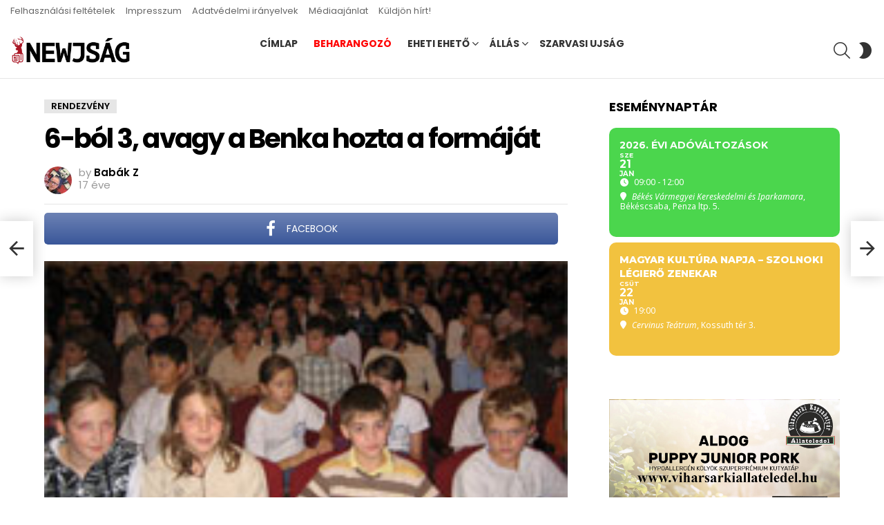

--- FILE ---
content_type: text/html; charset=UTF-8
request_url: https://www.newjsag.hu/2008/11/07/6-bol-3-avagy-a-benka-hozta-a-formajat/
body_size: 20127
content:
	<!DOCTYPE html>
<!--[if IE 8]>
<html class="no-js g1-off-outside lt-ie10 lt-ie9" id="ie8" dir="ltr" lang="hu" prefix="og: https://ogp.me/ns# og: http://ogp.me/ns#"><![endif]-->
<!--[if IE 9]>
<html class="no-js g1-off-outside lt-ie10" id="ie9" dir="ltr" lang="hu" prefix="og: https://ogp.me/ns# og: http://ogp.me/ns#"><![endif]-->
<!--[if !IE]><!-->
<html class="no-js g1-off-outside" dir="ltr" lang="hu" prefix="og: https://ogp.me/ns# og: http://ogp.me/ns#"><!--<![endif]-->
<head>
	<meta charset="UTF-8"/>
	<link rel="profile" href="http://gmpg.org/xfn/11"/>
	<link rel="pingback" href="https://www.newjsag.hu/xmlrpc.php"/>

	<title>6-ból 3, avagy a Benka hozta a formáját - Newjság</title>

		<!-- All in One SEO 4.7.8 - aioseo.com -->
	<meta name="description" content="Ismét sikeresen szerepeltek általános iskolásaink a Bolyai Matematika Csapatversenyen, aminek az eredményhirdetését november 6-án tartották Gyulán. A 160 nevezett csapatnak a verseny megyei fordulóját október 17-én rendezték, melyen a Benka Gyula Evangélikus Általános Iskola 9 négyfős teammel indult, ebből ötöt hívtak be az eredményhirdetésre. Az elmúlt évhez hasonlóan minden évfolyamból az első hat helyezettet hívták" />
	<meta name="robots" content="max-image-preview:large" />
	<meta name="author" content="Babák Z"/>
	<link rel="canonical" href="https://www.newjsag.hu/2008/11/07/6-bol-3-avagy-a-benka-hozta-a-formajat/" />
	<meta name="generator" content="All in One SEO (AIOSEO) 4.7.8" />
		<meta property="og:locale" content="hu_HU" />
		<meta property="og:site_name" content="Newjság - hírek Magyarország közepéről" />
		<meta property="og:type" content="article" />
		<meta property="og:title" content="6-ból 3, avagy a Benka hozta a formáját - Newjság" />
		<meta property="og:description" content="Ismét sikeresen szerepeltek általános iskolásaink a Bolyai Matematika Csapatversenyen, aminek az eredményhirdetését november 6-án tartották Gyulán. A 160 nevezett csapatnak a verseny megyei fordulóját október 17-én rendezték, melyen a Benka Gyula Evangélikus Általános Iskola 9 négyfős teammel indult, ebből ötöt hívtak be az eredményhirdetésre. Az elmúlt évhez hasonlóan minden évfolyamból az első hat helyezettet hívták" />
		<meta property="og:url" content="https://www.newjsag.hu/2008/11/07/6-bol-3-avagy-a-benka-hozta-a-formajat/" />
		<meta property="article:published_time" content="2008-11-07T06:58:31+00:00" />
		<meta property="article:modified_time" content="2008-11-07T06:58:31+00:00" />
		<meta property="article:publisher" content="https://www.facebook.com/newjsag" />
		<meta name="twitter:card" content="summary" />
		<meta name="twitter:site" content="@newjsag" />
		<meta name="twitter:title" content="6-ból 3, avagy a Benka hozta a formáját - Newjság" />
		<meta name="twitter:description" content="Ismét sikeresen szerepeltek általános iskolásaink a Bolyai Matematika Csapatversenyen, aminek az eredményhirdetését november 6-án tartották Gyulán. A 160 nevezett csapatnak a verseny megyei fordulóját október 17-én rendezték, melyen a Benka Gyula Evangélikus Általános Iskola 9 négyfős teammel indult, ebből ötöt hívtak be az eredményhirdetésre. Az elmúlt évhez hasonlóan minden évfolyamból az első hat helyezettet hívták" />
		<meta name="twitter:creator" content="@newjsag" />
		<script type="application/ld+json" class="aioseo-schema">
			{"@context":"https:\/\/schema.org","@graph":[{"@type":"BlogPosting","@id":"https:\/\/www.newjsag.hu\/2008\/11\/07\/6-bol-3-avagy-a-benka-hozta-a-formajat\/#blogposting","name":"6-b\u00f3l 3, avagy a Benka hozta a form\u00e1j\u00e1t - Newjs\u00e1g","headline":"6-b\u00f3l 3, avagy a Benka hozta a form\u00e1j\u00e1t","author":{"@id":"https:\/\/www.newjsag.hu\/author\/babakz\/#author"},"publisher":{"@id":"https:\/\/www.newjsag.hu\/#organization"},"image":{"@type":"ImageObject","url":"https:\/\/www.newjsag.hu\/wp-content\/uploads\/2008\/11\/bolyai.jpg","width":198,"height":130},"datePublished":"2008-11-07T07:58:31+01:00","dateModified":"2008-11-07T07:58:31+01:00","inLanguage":"hu-HU","mainEntityOfPage":{"@id":"https:\/\/www.newjsag.hu\/2008\/11\/07\/6-bol-3-avagy-a-benka-hozta-a-formajat\/#webpage"},"isPartOf":{"@id":"https:\/\/www.newjsag.hu\/2008\/11\/07\/6-bol-3-avagy-a-benka-hozta-a-formajat\/#webpage"},"articleSection":"Rendezv\u00e9ny"},{"@type":"BreadcrumbList","@id":"https:\/\/www.newjsag.hu\/2008\/11\/07\/6-bol-3-avagy-a-benka-hozta-a-formajat\/#breadcrumblist","itemListElement":[{"@type":"ListItem","@id":"https:\/\/www.newjsag.hu\/#listItem","position":1,"name":"Home","item":"https:\/\/www.newjsag.hu\/","nextItem":{"@type":"ListItem","@id":"https:\/\/www.newjsag.hu\/2008\/#listItem","name":"2008"}},{"@type":"ListItem","@id":"https:\/\/www.newjsag.hu\/2008\/#listItem","position":2,"name":"2008","item":"https:\/\/www.newjsag.hu\/2008\/","nextItem":{"@type":"ListItem","@id":"https:\/\/www.newjsag.hu\/2008\/11\/#listItem","name":"November"},"previousItem":{"@type":"ListItem","@id":"https:\/\/www.newjsag.hu\/#listItem","name":"Home"}},{"@type":"ListItem","@id":"https:\/\/www.newjsag.hu\/2008\/11\/#listItem","position":3,"name":"November","item":"https:\/\/www.newjsag.hu\/2008\/11\/","nextItem":{"@type":"ListItem","@id":"https:\/\/www.newjsag.hu\/2008\/11\/07\/#listItem","name":"7"},"previousItem":{"@type":"ListItem","@id":"https:\/\/www.newjsag.hu\/2008\/#listItem","name":"2008"}},{"@type":"ListItem","@id":"https:\/\/www.newjsag.hu\/2008\/11\/07\/#listItem","position":4,"name":"7","item":"https:\/\/www.newjsag.hu\/2008\/11\/07\/","nextItem":{"@type":"ListItem","@id":"https:\/\/www.newjsag.hu\/2008\/11\/07\/6-bol-3-avagy-a-benka-hozta-a-formajat\/#listItem","name":"6-b\u00f3l 3, avagy a Benka hozta a form\u00e1j\u00e1t"},"previousItem":{"@type":"ListItem","@id":"https:\/\/www.newjsag.hu\/2008\/11\/#listItem","name":"November"}},{"@type":"ListItem","@id":"https:\/\/www.newjsag.hu\/2008\/11\/07\/6-bol-3-avagy-a-benka-hozta-a-formajat\/#listItem","position":5,"name":"6-b\u00f3l 3, avagy a Benka hozta a form\u00e1j\u00e1t","previousItem":{"@type":"ListItem","@id":"https:\/\/www.newjsag.hu\/2008\/11\/07\/#listItem","name":"7"}}]},{"@type":"Organization","@id":"https:\/\/www.newjsag.hu\/#organization","name":"Newjs\u00e1g","description":"h\u00edrek Magyarorsz\u00e1g k\u00f6zep\u00e9r\u0151l","url":"https:\/\/www.newjsag.hu\/","telephone":"+36706061160","sameAs":["https:\/\/www.facebook.com\/newjsag","https:\/\/twitter.com\/newjsag"]},{"@type":"Person","@id":"https:\/\/www.newjsag.hu\/author\/babakz\/#author","url":"https:\/\/www.newjsag.hu\/author\/babakz\/","name":"Bab\u00e1k Z"},{"@type":"WebPage","@id":"https:\/\/www.newjsag.hu\/2008\/11\/07\/6-bol-3-avagy-a-benka-hozta-a-formajat\/#webpage","url":"https:\/\/www.newjsag.hu\/2008\/11\/07\/6-bol-3-avagy-a-benka-hozta-a-formajat\/","name":"6-b\u00f3l 3, avagy a Benka hozta a form\u00e1j\u00e1t - Newjs\u00e1g","description":"Ism\u00e9t sikeresen szerepeltek \u00e1ltal\u00e1nos iskol\u00e1saink a Bolyai Matematika Csapatversenyen, aminek az eredm\u00e9nyhirdet\u00e9s\u00e9t november 6-\u00e1n tartott\u00e1k Gyul\u00e1n. A 160 nevezett csapatnak a verseny megyei fordul\u00f3j\u00e1t okt\u00f3ber 17-\u00e9n rendezt\u00e9k, melyen a Benka Gyula Evang\u00e9likus \u00c1ltal\u00e1nos Iskola 9 n\u00e9gyf\u0151s teammel indult, ebb\u0151l \u00f6t\u00f6t h\u00edvtak be az eredm\u00e9nyhirdet\u00e9sre. Az elm\u00falt \u00e9vhez hasonl\u00f3an minden \u00e9vfolyamb\u00f3l az els\u0151 hat helyezettet h\u00edvt\u00e1k","inLanguage":"hu-HU","isPartOf":{"@id":"https:\/\/www.newjsag.hu\/#website"},"breadcrumb":{"@id":"https:\/\/www.newjsag.hu\/2008\/11\/07\/6-bol-3-avagy-a-benka-hozta-a-formajat\/#breadcrumblist"},"author":{"@id":"https:\/\/www.newjsag.hu\/author\/babakz\/#author"},"creator":{"@id":"https:\/\/www.newjsag.hu\/author\/babakz\/#author"},"image":{"@type":"ImageObject","url":"https:\/\/www.newjsag.hu\/wp-content\/uploads\/2008\/11\/bolyai.jpg","@id":"https:\/\/www.newjsag.hu\/2008\/11\/07\/6-bol-3-avagy-a-benka-hozta-a-formajat\/#mainImage","width":198,"height":130},"primaryImageOfPage":{"@id":"https:\/\/www.newjsag.hu\/2008\/11\/07\/6-bol-3-avagy-a-benka-hozta-a-formajat\/#mainImage"},"datePublished":"2008-11-07T07:58:31+01:00","dateModified":"2008-11-07T07:58:31+01:00"},{"@type":"WebSite","@id":"https:\/\/www.newjsag.hu\/#website","url":"https:\/\/www.newjsag.hu\/","name":"Newjs\u00e1g","description":"h\u00edrek Magyarorsz\u00e1g k\u00f6zep\u00e9r\u0151l","inLanguage":"hu-HU","publisher":{"@id":"https:\/\/www.newjsag.hu\/#organization"}}]}
		</script>
		<!-- All in One SEO -->

<script id="cookieyes" type="text/javascript" src="https://cdn-cookieyes.com/client_data/bb067b97c449f4f6c89876f3/script.js"></script>
<meta name="viewport" content="initial-scale=1.0, minimum-scale=1.0, height=device-height, width=device-width" />
<meta property="og:locale" content="hu_HU" />
<meta property="og:type" content="article" />
<meta property="og:title" content="6-ból 3, avagy a Benka hozta a formáját" />
<meta property="og:description" content="Ismét sikeresen szerepeltek általános iskolásaink a Bolyai Matematika Csapatversenyen, aminek az eredményhirdetését november 6-án tartották" />
<meta property="og:url" content="https://www.newjsag.hu/2008/11/07/6-bol-3-avagy-a-benka-hozta-a-formajat/" />
<meta property="og:site_name" content="Newjság" />
<meta property="article:section" content="Rendezvény" />
<meta property="article:published_time" content="2008-11-07T07:58:31+01:00" />
<meta property="og:image" content="https://www.newjsag.hu/wp-content/uploads/2008/11/bolyai.jpg" />
<meta property="og:image:secure_url" content="https://www.newjsag.hu/wp-content/uploads/2008/11/bolyai.jpg" />
<link rel='dns-prefetch' href='//meet.jit.si' />
<link rel='dns-prefetch' href='//www.googletagmanager.com' />
<link rel='dns-prefetch' href='//fonts.googleapis.com' />
<link rel='preconnect' href='https://fonts.gstatic.com' />
<link rel="alternate" type="application/rss+xml" title="Newjság &raquo; hírcsatorna" href="https://www.newjsag.hu/feed/" />
<link rel="alternate" type="application/rss+xml" title="Newjság &raquo; hozzászólás hírcsatorna" href="https://www.newjsag.hu/comments/feed/" />
<link rel="alternate" type="application/rss+xml" title="Newjság &raquo; 6-ból 3, avagy a Benka hozta a formáját hozzászólás hírcsatorna" href="https://www.newjsag.hu/2008/11/07/6-bol-3-avagy-a-benka-hozta-a-formajat/feed/" />
<script type="text/javascript">
window._wpemojiSettings = {"baseUrl":"https:\/\/s.w.org\/images\/core\/emoji\/14.0.0\/72x72\/","ext":".png","svgUrl":"https:\/\/s.w.org\/images\/core\/emoji\/14.0.0\/svg\/","svgExt":".svg","source":{"concatemoji":"https:\/\/www.newjsag.hu\/wp-includes\/js\/wp-emoji-release.min.js?ver=6.1.9"}};
/*! This file is auto-generated */
!function(e,a,t){var n,r,o,i=a.createElement("canvas"),p=i.getContext&&i.getContext("2d");function s(e,t){var a=String.fromCharCode,e=(p.clearRect(0,0,i.width,i.height),p.fillText(a.apply(this,e),0,0),i.toDataURL());return p.clearRect(0,0,i.width,i.height),p.fillText(a.apply(this,t),0,0),e===i.toDataURL()}function c(e){var t=a.createElement("script");t.src=e,t.defer=t.type="text/javascript",a.getElementsByTagName("head")[0].appendChild(t)}for(o=Array("flag","emoji"),t.supports={everything:!0,everythingExceptFlag:!0},r=0;r<o.length;r++)t.supports[o[r]]=function(e){if(p&&p.fillText)switch(p.textBaseline="top",p.font="600 32px Arial",e){case"flag":return s([127987,65039,8205,9895,65039],[127987,65039,8203,9895,65039])?!1:!s([55356,56826,55356,56819],[55356,56826,8203,55356,56819])&&!s([55356,57332,56128,56423,56128,56418,56128,56421,56128,56430,56128,56423,56128,56447],[55356,57332,8203,56128,56423,8203,56128,56418,8203,56128,56421,8203,56128,56430,8203,56128,56423,8203,56128,56447]);case"emoji":return!s([129777,127995,8205,129778,127999],[129777,127995,8203,129778,127999])}return!1}(o[r]),t.supports.everything=t.supports.everything&&t.supports[o[r]],"flag"!==o[r]&&(t.supports.everythingExceptFlag=t.supports.everythingExceptFlag&&t.supports[o[r]]);t.supports.everythingExceptFlag=t.supports.everythingExceptFlag&&!t.supports.flag,t.DOMReady=!1,t.readyCallback=function(){t.DOMReady=!0},t.supports.everything||(n=function(){t.readyCallback()},a.addEventListener?(a.addEventListener("DOMContentLoaded",n,!1),e.addEventListener("load",n,!1)):(e.attachEvent("onload",n),a.attachEvent("onreadystatechange",function(){"complete"===a.readyState&&t.readyCallback()})),(e=t.source||{}).concatemoji?c(e.concatemoji):e.wpemoji&&e.twemoji&&(c(e.twemoji),c(e.wpemoji)))}(window,document,window._wpemojiSettings);
</script>
<style type="text/css">
img.wp-smiley,
img.emoji {
	display: inline !important;
	border: none !important;
	box-shadow: none !important;
	height: 1em !important;
	width: 1em !important;
	margin: 0 0.07em !important;
	vertical-align: -0.1em !important;
	background: none !important;
	padding: 0 !important;
}
</style>
	<link rel='stylesheet' id='mpp_gutenberg-css' href='https://www.newjsag.hu/wp-content/plugins/metronet-profile-picture/dist/blocks.style.build.css?ver=2.6.0' type='text/css' media='all' />
<link rel='stylesheet' id='classic-theme-styles-css' href='https://www.newjsag.hu/wp-includes/css/classic-themes.min.css?ver=1' type='text/css' media='all' />
<style id='global-styles-inline-css' type='text/css'>
body{--wp--preset--color--black: #000000;--wp--preset--color--cyan-bluish-gray: #abb8c3;--wp--preset--color--white: #ffffff;--wp--preset--color--pale-pink: #f78da7;--wp--preset--color--vivid-red: #cf2e2e;--wp--preset--color--luminous-vivid-orange: #ff6900;--wp--preset--color--luminous-vivid-amber: #fcb900;--wp--preset--color--light-green-cyan: #7bdcb5;--wp--preset--color--vivid-green-cyan: #00d084;--wp--preset--color--pale-cyan-blue: #8ed1fc;--wp--preset--color--vivid-cyan-blue: #0693e3;--wp--preset--color--vivid-purple: #9b51e0;--wp--preset--gradient--vivid-cyan-blue-to-vivid-purple: linear-gradient(135deg,rgba(6,147,227,1) 0%,rgb(155,81,224) 100%);--wp--preset--gradient--light-green-cyan-to-vivid-green-cyan: linear-gradient(135deg,rgb(122,220,180) 0%,rgb(0,208,130) 100%);--wp--preset--gradient--luminous-vivid-amber-to-luminous-vivid-orange: linear-gradient(135deg,rgba(252,185,0,1) 0%,rgba(255,105,0,1) 100%);--wp--preset--gradient--luminous-vivid-orange-to-vivid-red: linear-gradient(135deg,rgba(255,105,0,1) 0%,rgb(207,46,46) 100%);--wp--preset--gradient--very-light-gray-to-cyan-bluish-gray: linear-gradient(135deg,rgb(238,238,238) 0%,rgb(169,184,195) 100%);--wp--preset--gradient--cool-to-warm-spectrum: linear-gradient(135deg,rgb(74,234,220) 0%,rgb(151,120,209) 20%,rgb(207,42,186) 40%,rgb(238,44,130) 60%,rgb(251,105,98) 80%,rgb(254,248,76) 100%);--wp--preset--gradient--blush-light-purple: linear-gradient(135deg,rgb(255,206,236) 0%,rgb(152,150,240) 100%);--wp--preset--gradient--blush-bordeaux: linear-gradient(135deg,rgb(254,205,165) 0%,rgb(254,45,45) 50%,rgb(107,0,62) 100%);--wp--preset--gradient--luminous-dusk: linear-gradient(135deg,rgb(255,203,112) 0%,rgb(199,81,192) 50%,rgb(65,88,208) 100%);--wp--preset--gradient--pale-ocean: linear-gradient(135deg,rgb(255,245,203) 0%,rgb(182,227,212) 50%,rgb(51,167,181) 100%);--wp--preset--gradient--electric-grass: linear-gradient(135deg,rgb(202,248,128) 0%,rgb(113,206,126) 100%);--wp--preset--gradient--midnight: linear-gradient(135deg,rgb(2,3,129) 0%,rgb(40,116,252) 100%);--wp--preset--duotone--dark-grayscale: url('#wp-duotone-dark-grayscale');--wp--preset--duotone--grayscale: url('#wp-duotone-grayscale');--wp--preset--duotone--purple-yellow: url('#wp-duotone-purple-yellow');--wp--preset--duotone--blue-red: url('#wp-duotone-blue-red');--wp--preset--duotone--midnight: url('#wp-duotone-midnight');--wp--preset--duotone--magenta-yellow: url('#wp-duotone-magenta-yellow');--wp--preset--duotone--purple-green: url('#wp-duotone-purple-green');--wp--preset--duotone--blue-orange: url('#wp-duotone-blue-orange');--wp--preset--font-size--small: 13px;--wp--preset--font-size--medium: 20px;--wp--preset--font-size--large: 36px;--wp--preset--font-size--x-large: 42px;}.has-black-color{color: var(--wp--preset--color--black) !important;}.has-cyan-bluish-gray-color{color: var(--wp--preset--color--cyan-bluish-gray) !important;}.has-white-color{color: var(--wp--preset--color--white) !important;}.has-pale-pink-color{color: var(--wp--preset--color--pale-pink) !important;}.has-vivid-red-color{color: var(--wp--preset--color--vivid-red) !important;}.has-luminous-vivid-orange-color{color: var(--wp--preset--color--luminous-vivid-orange) !important;}.has-luminous-vivid-amber-color{color: var(--wp--preset--color--luminous-vivid-amber) !important;}.has-light-green-cyan-color{color: var(--wp--preset--color--light-green-cyan) !important;}.has-vivid-green-cyan-color{color: var(--wp--preset--color--vivid-green-cyan) !important;}.has-pale-cyan-blue-color{color: var(--wp--preset--color--pale-cyan-blue) !important;}.has-vivid-cyan-blue-color{color: var(--wp--preset--color--vivid-cyan-blue) !important;}.has-vivid-purple-color{color: var(--wp--preset--color--vivid-purple) !important;}.has-black-background-color{background-color: var(--wp--preset--color--black) !important;}.has-cyan-bluish-gray-background-color{background-color: var(--wp--preset--color--cyan-bluish-gray) !important;}.has-white-background-color{background-color: var(--wp--preset--color--white) !important;}.has-pale-pink-background-color{background-color: var(--wp--preset--color--pale-pink) !important;}.has-vivid-red-background-color{background-color: var(--wp--preset--color--vivid-red) !important;}.has-luminous-vivid-orange-background-color{background-color: var(--wp--preset--color--luminous-vivid-orange) !important;}.has-luminous-vivid-amber-background-color{background-color: var(--wp--preset--color--luminous-vivid-amber) !important;}.has-light-green-cyan-background-color{background-color: var(--wp--preset--color--light-green-cyan) !important;}.has-vivid-green-cyan-background-color{background-color: var(--wp--preset--color--vivid-green-cyan) !important;}.has-pale-cyan-blue-background-color{background-color: var(--wp--preset--color--pale-cyan-blue) !important;}.has-vivid-cyan-blue-background-color{background-color: var(--wp--preset--color--vivid-cyan-blue) !important;}.has-vivid-purple-background-color{background-color: var(--wp--preset--color--vivid-purple) !important;}.has-black-border-color{border-color: var(--wp--preset--color--black) !important;}.has-cyan-bluish-gray-border-color{border-color: var(--wp--preset--color--cyan-bluish-gray) !important;}.has-white-border-color{border-color: var(--wp--preset--color--white) !important;}.has-pale-pink-border-color{border-color: var(--wp--preset--color--pale-pink) !important;}.has-vivid-red-border-color{border-color: var(--wp--preset--color--vivid-red) !important;}.has-luminous-vivid-orange-border-color{border-color: var(--wp--preset--color--luminous-vivid-orange) !important;}.has-luminous-vivid-amber-border-color{border-color: var(--wp--preset--color--luminous-vivid-amber) !important;}.has-light-green-cyan-border-color{border-color: var(--wp--preset--color--light-green-cyan) !important;}.has-vivid-green-cyan-border-color{border-color: var(--wp--preset--color--vivid-green-cyan) !important;}.has-pale-cyan-blue-border-color{border-color: var(--wp--preset--color--pale-cyan-blue) !important;}.has-vivid-cyan-blue-border-color{border-color: var(--wp--preset--color--vivid-cyan-blue) !important;}.has-vivid-purple-border-color{border-color: var(--wp--preset--color--vivid-purple) !important;}.has-vivid-cyan-blue-to-vivid-purple-gradient-background{background: var(--wp--preset--gradient--vivid-cyan-blue-to-vivid-purple) !important;}.has-light-green-cyan-to-vivid-green-cyan-gradient-background{background: var(--wp--preset--gradient--light-green-cyan-to-vivid-green-cyan) !important;}.has-luminous-vivid-amber-to-luminous-vivid-orange-gradient-background{background: var(--wp--preset--gradient--luminous-vivid-amber-to-luminous-vivid-orange) !important;}.has-luminous-vivid-orange-to-vivid-red-gradient-background{background: var(--wp--preset--gradient--luminous-vivid-orange-to-vivid-red) !important;}.has-very-light-gray-to-cyan-bluish-gray-gradient-background{background: var(--wp--preset--gradient--very-light-gray-to-cyan-bluish-gray) !important;}.has-cool-to-warm-spectrum-gradient-background{background: var(--wp--preset--gradient--cool-to-warm-spectrum) !important;}.has-blush-light-purple-gradient-background{background: var(--wp--preset--gradient--blush-light-purple) !important;}.has-blush-bordeaux-gradient-background{background: var(--wp--preset--gradient--blush-bordeaux) !important;}.has-luminous-dusk-gradient-background{background: var(--wp--preset--gradient--luminous-dusk) !important;}.has-pale-ocean-gradient-background{background: var(--wp--preset--gradient--pale-ocean) !important;}.has-electric-grass-gradient-background{background: var(--wp--preset--gradient--electric-grass) !important;}.has-midnight-gradient-background{background: var(--wp--preset--gradient--midnight) !important;}.has-small-font-size{font-size: var(--wp--preset--font-size--small) !important;}.has-medium-font-size{font-size: var(--wp--preset--font-size--medium) !important;}.has-large-font-size{font-size: var(--wp--preset--font-size--large) !important;}.has-x-large-font-size{font-size: var(--wp--preset--font-size--x-large) !important;}
.wp-block-navigation a:where(:not(.wp-element-button)){color: inherit;}
:where(.wp-block-columns.is-layout-flex){gap: 2em;}
.wp-block-pullquote{font-size: 1.5em;line-height: 1.6;}
</style>
<link rel='stylesheet' id='adace-style-css' href='https://www.newjsag.hu/wp-content/plugins/ad-ace/assets/css/style.min.css?ver=1.3.28' type='text/css' media='all' />
<link rel='stylesheet' id='shoppable-images-css-css' href='https://www.newjsag.hu/wp-content/plugins/ad-ace/assets/css/shoppable-images-front.min.css?ver=1.3.28' type='text/css' media='all' />
<link rel='stylesheet' id='fg-style-css' href='https://www.newjsag.hu/wp-content/plugins/folder-gallery/css/style.css?ver=6.1.9' type='text/css' media='all' />
<link rel='stylesheet' id='fancybox-style-css' href='https://www.newjsag.hu/wp-content/fancybox3/dist/jquery.fancybox.min.css?ver=6.1.9' type='text/css' media='all' />
<link rel='stylesheet' id='mace-lazy-load-youtube-css' href='https://www.newjsag.hu/wp-content/plugins/media-ace/includes/lazy-load/assets/css/youtube.min.css?ver=1.4.12' type='text/css' media='all' />
<link rel='stylesheet' id='mace-gallery-css' href='https://www.newjsag.hu/wp-content/plugins/media-ace/includes/gallery/css/gallery.min.css?ver=6.1.9' type='text/css' media='all' />
<link rel='stylesheet' id='wordpress-popular-posts-css-css' href='https://www.newjsag.hu/wp-content/plugins/wordpress-popular-posts/assets/css/wpp.css?ver=6.4.0' type='text/css' media='all' />
<link rel='stylesheet' id='g1-main-css' href='https://www.newjsag.hu/wp-content/themes/bimber/css/9.2.5/styles/cards/all-light.min.css?ver=9.2.5' type='text/css' media='all' />
<link rel='stylesheet' id='bimber-single-css' href='https://www.newjsag.hu/wp-content/themes/bimber/css/9.2.5/styles/cards/single-light.min.css?ver=9.2.5' type='text/css' media='all' />
<link rel='stylesheet' id='bimber-comments-css' href='https://www.newjsag.hu/wp-content/themes/bimber/css/9.2.5/styles/cards/comments-light.min.css?ver=9.2.5' type='text/css' media='all' />
<link crossorigin="anonymous" rel='stylesheet' id='bimber-google-fonts-css' href='//fonts.googleapis.com/css?family=Roboto%3A400%2C300%2C500%2C600%2C700%2C900%7CPoppins%3A400%2C300%2C500%2C600%2C700&#038;subset=latin%2Clatin-ext&#038;display=swap&#038;ver=9.2.5' type='text/css' media='all' />
<link rel='stylesheet' id='bimber-dynamic-style-css' href='https://www.newjsag.hu/wp-content/uploads/dynamic-style-1738939882.css' type='text/css' media='all' />
<link crossorigin="anonymous" rel='stylesheet' id='evcal_google_fonts-css' href='https://fonts.googleapis.com/css?family=Noto+Sans%3A400%2C400italic%2C700%7CMontserrat%3A700%2C800%2C900&#038;subset=latin%2Clatin-ext&#038;ver=4.5.3' type='text/css' media='all' />
<link rel='stylesheet' id='evcal_cal_default-css' href='//www.newjsag.hu/wp-content/plugins/eventON/assets/css/eventon_styles.css?ver=4.5.3' type='text/css' media='all' />
<link rel='stylesheet' id='evo_font_icons-css' href='//www.newjsag.hu/wp-content/plugins/eventON/assets/fonts/all.css?ver=4.5.3' type='text/css' media='all' />
<link rel='stylesheet' id='eventon_dynamic_styles-css' href='//www.newjsag.hu/wp-content/plugins/eventON/assets/css/eventon_dynamic_styles.css?ver=4.5.3' type='text/css' media='all' />
<link rel='stylesheet' id='subscribe-forms-css-css' href='https://www.newjsag.hu/wp-content/plugins/easy-social-share-buttons3/assets/modules/subscribe-forms.min.css?ver=8.8' type='text/css' media='all' />
<link rel='stylesheet' id='essb-social-profiles-css' href='https://www.newjsag.hu/wp-content/plugins/easy-social-share-buttons3/lib/modules/social-followers-counter/assets/social-profiles.min.css?ver=8.8' type='text/css' media='all' />
<link rel='stylesheet' id='easy-social-share-buttons-css' href='https://www.newjsag.hu/wp-content/plugins/easy-social-share-buttons3/assets/css/easy-social-share-buttons.min.css?ver=8.8' type='text/css' media='all' />
<style id='easy-social-share-buttons-inline-css' type='text/css'>
.essb_topbar .essb_topbar_inner{max-width:1152px;margin:0 auto;padding-left:0;padding-right:0;}.essb_topbar{margin-top:-200px;}
</style>
<link rel='stylesheet' id='bimber-essb-css' href='https://www.newjsag.hu/wp-content/themes/bimber/css/9.2.5/styles/cards/essb-light.min.css?ver=9.2.5' type='text/css' media='all' />
<link rel='stylesheet' id='bimber-mashshare-css' href='https://www.newjsag.hu/wp-content/themes/bimber/css/9.2.5/styles/cards/mashshare-light.min.css?ver=9.2.5' type='text/css' media='all' />
<script type='text/javascript' src='https://www.newjsag.hu/wp-includes/js/jquery/jquery.min.js?ver=3.6.1' id='jquery-core-js'></script>
<script type='text/javascript' src='https://www.newjsag.hu/wp-includes/js/jquery/jquery-migrate.min.js?ver=3.3.2' id='jquery-migrate-js'></script>
<script type='text/javascript' src='https://www.newjsag.hu/wp-content/plugins/ad-ace/assets/js/slot-slideup.js?ver=1.3.28' id='adace-slot-slideup-js'></script>
<script type='text/javascript' src='https://www.newjsag.hu/wp-content/plugins/ad-ace/includes/shoppable-images/assets/js/shoppable-images-front.js?ver=1.3.28' id='shoppable-images-js-js'></script>
<script type='text/javascript' src='https://www.newjsag.hu/wp-content/plugins/ad-ace/assets/js/coupons.js?ver=1.3.28' id='adace-coupons-js'></script>
<script type='application/json' id='wpp-json'>
{"sampling_active":0,"sampling_rate":100,"ajax_url":"https:\/\/www.newjsag.hu\/wp-json\/wordpress-popular-posts\/v1\/popular-posts","api_url":"https:\/\/www.newjsag.hu\/wp-json\/wordpress-popular-posts","ID":14712,"token":"ef0b963c56","lang":0,"debug":0}
</script>
<script type='text/javascript' src='https://www.newjsag.hu/wp-content/plugins/wordpress-popular-posts/assets/js/wpp.min.js?ver=6.4.0' id='wpp-js-js'></script>
<script type='text/javascript' id='wp-statistics-tracker-js-extra'>
/* <![CDATA[ */
var WP_Statistics_Tracker_Object = {"hitRequestUrl":"https:\/\/www.newjsag.hu\/wp-json\/wp-statistics\/v2\/hit?wp_statistics_hit_rest=yes&track_all=1&current_page_type=post&current_page_id=14712&search_query&page_uri=LzIwMDgvMTEvMDcvNi1ib2wtMy1hdmFneS1hLWJlbmthLWhvenRhLWEtZm9ybWFqYXQv","keepOnlineRequestUrl":"https:\/\/www.newjsag.hu\/wp-json\/wp-statistics\/v2\/online?wp_statistics_hit_rest=yes&track_all=1&current_page_type=post&current_page_id=14712&search_query&page_uri=LzIwMDgvMTEvMDcvNi1ib2wtMy1hdmFneS1hLWJlbmthLWhvenRhLWEtZm9ybWFqYXQv","option":{"dntEnabled":false,"cacheCompatibility":"1"}};
/* ]]> */
</script>
<script type='text/javascript' src='https://www.newjsag.hu/wp-content/plugins/wp-statistics/assets/js/tracker.js?ver=6.1.9' id='wp-statistics-tracker-js'></script>
<script type='text/javascript' src='https://www.newjsag.hu/wp-content/themes/bimber/js/modernizr/modernizr-custom.min.js?ver=3.3.0' id='modernizr-js'></script>
<script type='text/javascript' id='evo-inlinescripts-header-js-after'>
jQuery(document).ready(function($){});
</script>

<!-- Google tag (gtag.js) snippet added by Site Kit -->
<!-- Google Analytics snippet added by Site Kit -->
<script type='text/javascript' src='https://www.googletagmanager.com/gtag/js?id=GT-PLFQDDK6' id='google_gtagjs-js' async></script>
<script type='text/javascript' id='google_gtagjs-js-after'>
window.dataLayer = window.dataLayer || [];function gtag(){dataLayer.push(arguments);}
gtag("set","linker",{"domains":["www.newjsag.hu"]});
gtag("js", new Date());
gtag("set", "developer_id.dZTNiMT", true);
gtag("config", "GT-PLFQDDK6", {"googlesitekit_post_type":"post"});
 window._googlesitekit = window._googlesitekit || {}; window._googlesitekit.throttledEvents = []; window._googlesitekit.gtagEvent = (name, data) => { var key = JSON.stringify( { name, data } ); if ( !! window._googlesitekit.throttledEvents[ key ] ) { return; } window._googlesitekit.throttledEvents[ key ] = true; setTimeout( () => { delete window._googlesitekit.throttledEvents[ key ]; }, 5 ); gtag( "event", name, { ...data, event_source: "site-kit" } ); }; 
</script>
<link rel="https://api.w.org/" href="https://www.newjsag.hu/wp-json/" /><link rel="alternate" type="application/json" href="https://www.newjsag.hu/wp-json/wp/v2/posts/14712" /><link rel="EditURI" type="application/rsd+xml" title="RSD" href="https://www.newjsag.hu/xmlrpc.php?rsd" />
<link rel="wlwmanifest" type="application/wlwmanifest+xml" href="https://www.newjsag.hu/wp-includes/wlwmanifest.xml" />
<link rel='shortlink' href='https://www.newjsag.hu/?p=14712' />
<link rel="alternate" type="application/json+oembed" href="https://www.newjsag.hu/wp-json/oembed/1.0/embed?url=https%3A%2F%2Fwww.newjsag.hu%2F2008%2F11%2F07%2F6-bol-3-avagy-a-benka-hozta-a-formajat%2F" />
<link rel="alternate" type="text/xml+oembed" href="https://www.newjsag.hu/wp-json/oembed/1.0/embed?url=https%3A%2F%2Fwww.newjsag.hu%2F2008%2F11%2F07%2F6-bol-3-avagy-a-benka-hozta-a-formajat%2F&#038;format=xml" />
<meta name="generator" content="Site Kit by Google 1.164.0" />	<style>
		.lazyload, .lazyloading {
			opacity: 0;
		}
		.lazyloaded {
			opacity: 1;
		}
		.lazyload,
		.lazyloading,
		.lazyloaded {
			transition: opacity 0.175s ease-in-out;
		}

		iframe.lazyloading {
			opacity: 1;
			transition: opacity 0.375s ease-in-out;
			background: #f2f2f2 no-repeat center;
		}
		iframe.lazyloaded {
			opacity: 1;
		}
	</style>
	            <style id="wpp-loading-animation-styles">@-webkit-keyframes bgslide{from{background-position-x:0}to{background-position-x:-200%}}@keyframes bgslide{from{background-position-x:0}to{background-position-x:-200%}}.wpp-widget-placeholder,.wpp-widget-block-placeholder,.wpp-shortcode-placeholder{margin:0 auto;width:60px;height:3px;background:#dd3737;background:linear-gradient(90deg,#dd3737 0%,#571313 10%,#dd3737 100%);background-size:200% auto;border-radius:3px;-webkit-animation:bgslide 1s infinite linear;animation:bgslide 1s infinite linear}</style>
            <!-- Analytics by WP Statistics v14.3.5 - https://wp-statistics.com/ -->
	<style>
	@font-face {
		font-family: "bimber";
							src:url("https://www.newjsag.hu/wp-content/themes/bimber/css/9.2.5/bimber/fonts/bimber.eot");
			src:url("https://www.newjsag.hu/wp-content/themes/bimber/css/9.2.5/bimber/fonts/bimber.eot?#iefix") format("embedded-opentype"),
			url("https://www.newjsag.hu/wp-content/themes/bimber/css/9.2.5/bimber/fonts/bimber.woff") format("woff"),
			url("https://www.newjsag.hu/wp-content/themes/bimber/css/9.2.5/bimber/fonts/bimber.ttf") format("truetype"),
			url("https://www.newjsag.hu/wp-content/themes/bimber/css/9.2.5/bimber/fonts/bimber.svg#bimber") format("svg");
				font-weight: normal;
		font-style: normal;
		font-display: block;
	}
	</style>
	<!-- Start cookieyes banner --> <script id="cookieyes" type="text/javascript" src="https://cdn-cookieyes.com/client_data/bb067b97c449f4f6c89876f3/script.js"></script> <!-- End cookieyes banner -->

<!-- Google Tag Manager -->
<script>(function(w,d,s,l,i){w[l]=w[l]||[];w[l].push({'gtm.start':
new Date().getTime(),event:'gtm.js'});var f=d.getElementsByTagName(s)[0],
j=d.createElement(s),dl=l!='dataLayer'?'&l='+l:'';j.async=true;j.src=
'https://www.googletagmanager.com/gtm.js?id='+i+dl;f.parentNode.insertBefore(j,f);
})(window,document,'script','dataLayer','GTM-K8R73J6');</script>
<!-- End Google Tag Manager -->

<!--
Google tag (gtag.js)
<script async src="https://www.googletagmanager.com/gtag/js?id=G-XTQWJF3C7L"></script>
<script>
  window.dataLayer = window.dataLayer || [];
  function gtag(){dataLayer.push(arguments);}
  gtag('js', new Date());

  gtag('config', 'G-XTQWJF3C7L');
</script>
-->


<meta name="google-site-verification" content="oUrh-2__MWZEgGlaoiulIj7iBXumMU8jolW7sdVpW1k" />

<!-- EventON Version -->
<meta name="generator" content="EventON 4.5.3" />

<link rel="amphtml" href="https://www.newjsag.hu/2008/11/07/6-bol-3-avagy-a-benka-hozta-a-formajat/amp/"><link rel="icon" href="https://www.newjsag.hu/wp-content/uploads/2021/01/cropped-Newjság-logo-3-32x32.png" sizes="32x32" />
<link rel="icon" href="https://www.newjsag.hu/wp-content/uploads/2021/01/cropped-Newjság-logo-3-192x192.png" sizes="192x192" />
<link rel="apple-touch-icon" href="https://www.newjsag.hu/wp-content/uploads/2021/01/cropped-Newjság-logo-3-180x180.png" />
<meta name="msapplication-TileImage" content="https://www.newjsag.hu/wp-content/uploads/2021/01/cropped-Newjság-logo-3-270x270.png" />
<meta name="g1:switch-skin-css" content="https://www.newjsag.hu/wp-content/themes/bimber/css/9.2.5/styles/mode-dark.min.css" />	<script>if("undefined"!=typeof localStorage){var skinItemId=document.getElementsByName("g1:skin-item-id");skinItemId=skinItemId.length>0?skinItemId[0].getAttribute("content"):"g1_skin",window.g1SwitchSkin=function(e,t){if(e){var n=document.getElementById("g1-switch-skin-css");if(n){n.parentNode.removeChild(n),document.documentElement.classList.remove("g1-skinmode");try{localStorage.removeItem(skinItemId)}catch(e){}}else{t?document.write('<link id="g1-switch-skin-css" rel="stylesheet" type="text/css" media="all" href="'+document.getElementsByName("g1:switch-skin-css")[0].getAttribute("content")+'" />'):((n=document.createElement("link")).id="g1-switch-skin-css",n.href=document.getElementsByName("g1:switch-skin-css")[0].getAttribute("content"),n.rel="stylesheet",n.media="all",document.head.appendChild(n)),document.documentElement.classList.add("g1-skinmode");try{localStorage.setItem(skinItemId,e)}catch(e){}}}};try{var mode=localStorage.getItem(skinItemId);window.g1SwitchSkin(mode,!0)}catch(e){}}</script>
		<script>if("undefined"!=typeof localStorage){var nsfwItemId=document.getElementsByName("g1:nsfw-item-id");nsfwItemId=nsfwItemId.length>0?nsfwItemId[0].getAttribute("content"):"g1_nsfw_off",window.g1SwitchNSFW=function(e){e?(localStorage.setItem(nsfwItemId,1),document.documentElement.classList.add("g1-nsfw-off")):(localStorage.removeItem(nsfwItemId),document.documentElement.classList.remove("g1-nsfw-off"))};try{var nsfwmode=localStorage.getItem(nsfwItemId);window.g1SwitchNSFW(nsfwmode)}catch(e){}}</script>
			<style type="text/css" id="wp-custom-css">
			.widget .ajde_evcal_calendar.color.esty_2 .eventon_events_list .eventon_list_event .evoet_title { border-bottom: 0!important }		</style>
		</head>

<body class="post-template-default single single-post postid-14712 single-format-standard wp-embed-responsive g1-layout-stretched g1-hoverable g1-has-mobile-logo g1-sidebar-normal essb-8.8" itemscope="" itemtype="http://schema.org/WebPage" >

<div class="g1-body-inner">

	<div id="page">
		

		

					<div class="g1-row g1-row-layout-page g1-hb-row g1-hb-row-normal g1-hb-row-a g1-hb-row-1 g1-hb-full g1-hb-sticky-off g1-hb-shadow-off">
			<div class="g1-row-inner">
				<div class="g1-column g1-dropable">
											<div class="g1-bin-1 g1-bin-grow-off">
							<div class="g1-bin g1-bin-align-left">
																	<!-- BEGIN .g1-secondary-nav -->
<nav id="g1-secondary-nav" class="g1-secondary-nav"><ul id="g1-secondary-nav-menu" class="g1-secondary-nav-menu g1-menu-h"><li id="menu-item-22745" class="menu-item menu-item-type-custom menu-item-object-custom menu-item-g1-standard menu-item-22745"><a href="http://www.newjsag.hu/2011/02/17/felhasznalasi-feltetelek/">Felhasználási feltételek</a></li>
<li id="menu-item-54330" class="menu-item menu-item-type-post_type menu-item-object-page menu-item-g1-standard menu-item-54330"><a href="https://www.newjsag.hu/impresszum/">Impresszum</a></li>
<li id="menu-item-54332" class="menu-item menu-item-type-post_type menu-item-object-page menu-item-privacy-policy menu-item-g1-standard menu-item-54332"><a href="https://www.newjsag.hu/adatvedelmi-iranyelvek/">Adatvédelmi irányelvek</a></li>
<li id="menu-item-54334" class="menu-item menu-item-type-post_type menu-item-object-page menu-item-g1-standard menu-item-54334"><a href="https://www.newjsag.hu/mediaajanlat/">Médiaajánlat</a></li>
<li id="menu-item-54337" class="menu-item menu-item-type-post_type menu-item-object-page menu-item-g1-standard menu-item-54337"><a href="https://www.newjsag.hu/kuldjon-hirt/">Küldjön hírt!</a></li>
</ul></nav><!-- END .g1-secondary-nav -->
															</div>
						</div>
											<div class="g1-bin-2 g1-bin-grow-off">
							<div class="g1-bin g1-bin-align-center">
															</div>
						</div>
											<div class="g1-bin-3 g1-bin-grow-off">
							<div class="g1-bin g1-bin-align-right">
															</div>
						</div>
									</div>
			</div>
			<div class="g1-row-background"></div>
		</div>
				<div class="g1-sticky-top-wrapper g1-hb-row-2">
				<div class="g1-row g1-row-layout-page g1-hb-row g1-hb-row-normal g1-hb-row-b g1-hb-row-2 g1-hb-full g1-hb-sticky-on g1-hb-shadow-off">
			<div class="g1-row-inner">
				<div class="g1-column g1-dropable">
											<div class="g1-bin-1 g1-bin-grow-on">
							<div class="g1-bin g1-bin-align-left">
																	<div class="g1-id g1-id-desktop">
			<p class="g1-mega g1-mega-1st site-title">
	
			<a class="g1-logo-wrapper"
			   href="https://www.newjsag.hu/" rel="home">
									<picture class="g1-logo g1-logo-default">
						<source media="(min-width: 1025px)" srcset="https://www.newjsag.hu/wp-content/uploads/2021/01/Newjsag-logo-2020_9.png 2x,https://www.newjsag.hu/wp-content/uploads/2021/01/Newjsag-logo-2020_9.png 1x">
						<source media="(max-width: 1024px)" srcset="data:image/svg+xml,%3Csvg%20xmlns%3D%27http%3A%2F%2Fwww.w3.org%2F2000%2Fsvg%27%20viewBox%3D%270%200%20175%2028%27%2F%3E">
						<img
							src="https://www.newjsag.hu/wp-content/uploads/2021/01/Newjsag-logo-2020_9.png"
							width="175"
							height="28"
							alt="Newjság" />
					</picture>

											<picture class="g1-logo g1-logo-inverted">
							<source id="g1-logo-inverted-source" media="(min-width: 1025px)" srcset="data:image/svg+xml,%3Csvg%20xmlns%3D%27http%3A%2F%2Fwww.w3.org%2F2000%2Fsvg%27%20viewBox%3D%270%200%20175%2028%27%2F%3E" data-srcset="https://www.newjsag.hu/wp-content/uploads/2021/01/Newjsag-logo-2020_9_i.png 2x,https://www.newjsag.hu/wp-content/uploads/2021/01/Newjsag-logo-2020_9_i.png 1x">
							<source media="(max-width: 1024px)" srcset="data:image/svg+xml,%3Csvg%20xmlns%3D%27http%3A%2F%2Fwww.w3.org%2F2000%2Fsvg%27%20viewBox%3D%270%200%20175%2028%27%2F%3E">
							<img
								id="g1-logo-inverted-img"
								class="lazyload"
								src=""
								data-src="https://www.newjsag.hu/wp-content/uploads/2021/01/Newjsag-logo-2020_9_i.png"
								width="175"
								height="28"
								alt="" />
						</picture>
												</a>

			</p>
	
            <script>
            try {
                if ( localStorage.getItem(skinItemId ) ) {
                    var _g1;
                    _g1 = document.getElementById('g1-logo-inverted-img');
                    _g1.classList.remove('lazyload');
                    _g1.setAttribute('src', _g1.getAttribute('data-src') );

                    _g1 = document.getElementById('g1-logo-inverted-source');
                    _g1.setAttribute('srcset', _g1.getAttribute('data-srcset'));
                }
            } catch(e) {}
        </script>
    
	</div>															</div>
						</div>
											<div class="g1-bin-2 g1-bin-grow-off">
							<div class="g1-bin g1-bin-align-center">
																	<!-- BEGIN .g1-primary-nav -->
<nav id="g1-primary-nav" class="g1-primary-nav"><ul id="g1-primary-nav-menu" class="g1-primary-nav-menu g1-menu-h"><li id="menu-item-21534" class="menu-item menu-item-type-custom menu-item-object-custom menu-item-g1-standard menu-item-21534"><a href="https://newjsag.hu/#">Címlap</a></li>
<li id="menu-item-23101" class="menu-item menu-item-type-post_type menu-item-object-page menu-item-g1-standard menu-item-23101"><a href="https://www.newjsag.hu/beharangozo/"><p style="color:red">Beharangozó</p></a></li>
<li id="menu-item-22724" class="menu-item menu-item-type-custom menu-item-object-custom menu-item-has-children menu-item-g1-standard menu-item-22724"><a href="https://www.newjsag.hu/category/menu/">Eheti ehető</a>
<ul class="sub-menu">
	<li id="menu-item-22721" class="menu-item menu-item-type-custom menu-item-object-custom menu-item-22721"><a href="https://www.newjsag.hu/2008/04/19/vadaszkurt-vendeglo-menuje/">Vadászkürt Vendéglő</a></li>
	<li id="menu-item-22718" class="menu-item menu-item-type-custom menu-item-object-custom menu-item-22718"><a href="https://www.newjsag.hu/2008/05/15/koeteles-vendegl-menueje/">Köteles Vendéglő</a></li>
	<li id="menu-item-22716" class="menu-item menu-item-type-custom menu-item-object-custom menu-item-22716"><a href="https://www.newjsag.hu/2010/11/23/a-city-grill-gyorsetterem-menueajanlata/">City Grill</a></li>
	<li id="menu-item-22720" class="menu-item menu-item-type-custom menu-item-object-custom menu-item-22720"><a href="https://www.newjsag.hu/2008/04/20/korona-gyorsetterem-menueje/">Korona Gyorsétterem</a></li>
	<li id="menu-item-66936" class="menu-item menu-item-type-post_type menu-item-object-post menu-item-66936"><a href="https://www.newjsag.hu/?p=61164">Nagy–Magyarország Fogadó</a></li>
</ul>
</li>
<li id="menu-item-64338" class="menu-item menu-item-type-taxonomy menu-item-object-category menu-item-has-children menu-item-g1-standard menu-item-64338"><a href="https://www.newjsag.hu/category/allas/">Állás</a>
<ul class="sub-menu">
	<li id="menu-item-42037" class="menu-item menu-item-type-post_type menu-item-object-post menu-item-42037"><a href="https://www.newjsag.hu/2023/06/23/a-szarvasi-jarasi-hivatal-foglalkoztatasi-osztalyanak-allashirdetesei/">Járási Hivatal</a></li>
	<li id="menu-item-56531" class="menu-item menu-item-type-custom menu-item-object-custom menu-item-56531"><a href="http://www.gallicoop.hu/karrier/">Gallicoop</a></li>
</ul>
</li>
<li id="menu-item-44703" class="menu-item menu-item-type-custom menu-item-object-custom menu-item-g1-standard menu-item-44703"><a href="https://www.szarvas.hu/index.php/varosunk/szarvasi-ujsag">Szarvasi Ujság</a></li>
</ul></nav><!-- END .g1-primary-nav -->
															</div>
						</div>
											<div class="g1-bin-3 g1-bin-grow-on">
							<div class="g1-bin g1-bin-align-right">
																		<div class="g1-drop g1-drop-with-anim g1-drop-before g1-drop-the-search  g1-drop-m g1-drop-icon ">
		<a class="g1-drop-toggle" href="https://www.newjsag.hu/?s=">
			<span class="g1-drop-toggle-icon"></span><span class="g1-drop-toggle-text">Search</span>
			<span class="g1-drop-toggle-arrow"></span>
		</a>
		<div class="g1-drop-content">
			

<div role="search" class="search-form-wrapper">
	<form method="get"
	      class="g1-searchform-tpl-default g1-searchform-ajax search-form"
	      action="https://www.newjsag.hu/">
		<label>
			<span class="screen-reader-text">Search for:</span>
			<input type="search" class="search-field"
			       placeholder="Search &hellip;"
			       value="" name="s"
			       title="Search for:" />
		</label>
		<button class="search-submit">Search</button>
	</form>

			<div class="g1-searches g1-searches-ajax"></div>
	</div>
		</div>
	</div>
																	<div class="g1-drop g1-drop-nojs g1-drop-with-anim g1-drop-before g1-drop-the-skin g1-drop-the-skin-light g1-drop-m g1-drop-icon">
	<button class="g1-button-none g1-drop-toggle">
		<span class="g1-drop-toggle-icon"></span><span class="g1-drop-toggle-text">Switch skin</span>
		<span class="g1-drop-toggle-arrow"></span>
	</button>
			<div class="g1-drop-content">
							<p class="g1-skinmode-desc">Switch to the dark mode that&#039;s kinder on your eyes at night time.</p>
				<p class="g1-skinmode-desc">Switch to the light mode that&#039;s kinder on your eyes at day time.</p>
					</div>
	</div>

																																</div>
						</div>
									</div>
			</div>
			<div class="g1-row-background"></div>
		</div>
				</div>
				<div class="g1-row g1-row-layout-page g1-hb-row g1-hb-row-normal g1-hb-row-c g1-hb-row-3 g1-hb-full g1-hb-sticky-off g1-hb-shadow-off">
			<div class="g1-row-inner">
				<div class="g1-column g1-dropable">
											<div class="g1-bin-1 g1-bin-grow-off">
							<div class="g1-bin g1-bin-align-left">
															</div>
						</div>
											<div class="g1-bin-2 g1-bin-grow-off">
							<div class="g1-bin g1-bin-align-center">
															</div>
						</div>
											<div class="g1-bin-3 g1-bin-grow-off">
							<div class="g1-bin g1-bin-align-right">
															</div>
						</div>
									</div>
			</div>
			<div class="g1-row-background"></div>
		</div>
					<div class="g1-sticky-top-wrapper g1-hb-row-1">
				<div class="g1-row g1-row-layout-page g1-hb-row g1-hb-row-mobile g1-hb-row-a g1-hb-row-1 g1-hb-boxed g1-hb-sticky-on g1-hb-shadow-off">
			<div class="g1-row-inner">
				<div class="g1-column g1-dropable">
											<div class="g1-bin-1 g1-bin-grow-off">
							<div class="g1-bin g1-bin-align-left">
															</div>
						</div>
											<div class="g1-bin-2 g1-bin-grow-on">
							<div class="g1-bin g1-bin-align-center">
															</div>
						</div>
											<div class="g1-bin-3 g1-bin-grow-off">
							<div class="g1-bin g1-bin-align-right">
															</div>
						</div>
									</div>
			</div>
			<div class="g1-row-background"></div>
		</div>
			<div class="g1-row g1-row-layout-page g1-hb-row g1-hb-row-mobile g1-hb-row-b g1-hb-row-2 g1-hb-boxed g1-hb-sticky-on g1-hb-shadow-off">
			<div class="g1-row-inner">
				<div class="g1-column g1-dropable">
											<div class="g1-bin-1 g1-bin-grow-off">
							<div class="g1-bin g1-bin-align-left">
																		<a class="g1-hamburger g1-hamburger-show g1-hamburger-m  " href="#">
		<span class="g1-hamburger-icon"></span>
			<span class="g1-hamburger-label
						">Menu</span>
	</a>
															</div>
						</div>
											<div class="g1-bin-2 g1-bin-grow-on">
							<div class="g1-bin g1-bin-align-center">
																	<div class="g1-id g1-id-mobile">
			<p class="g1-mega g1-mega-1st site-title">
	
		<a class="g1-logo-wrapper"
		   href="https://www.newjsag.hu/" rel="home">
							<picture class="g1-logo g1-logo-default">
					<source media="(max-width: 1024px)" srcset="https://www.newjsag.hu/wp-content/uploads/2021/01/Newjsag-logo-2020_9.png 2x,https://www.newjsag.hu/wp-content/uploads/2021/01/Newjsag-logo-2020_9.png 1x">
					<source media="(min-width: 1025px)" srcset="data:image/svg+xml,%3Csvg%20xmlns%3D%27http%3A%2F%2Fwww.w3.org%2F2000%2Fsvg%27%20viewBox%3D%270%200%20175%2028%27%2F%3E">
					<img
						src="https://www.newjsag.hu/wp-content/uploads/2021/01/Newjsag-logo-2020_9.png"
						width="175"
						height="28"
						alt="Newjság" />
				</picture>

									<picture class="g1-logo g1-logo-inverted">
						<source id="g1-logo-mobile-inverted-source" media="(max-width: 1024px)" srcset="data:image/svg+xml,%3Csvg%20xmlns%3D%27http%3A%2F%2Fwww.w3.org%2F2000%2Fsvg%27%20viewBox%3D%270%200%20175%2028%27%2F%3E" data-srcset="https://www.newjsag.hu/wp-content/uploads/2021/01/Newjsag-logo-2020_9_i.png 2x,https://www.newjsag.hu/wp-content/uploads/2021/01/Newjsag-logo-2020_9_i.png 1x">
						<source media="(min-width: 1025px)" srcset="data:image/svg+xml,%3Csvg%20xmlns%3D%27http%3A%2F%2Fwww.w3.org%2F2000%2Fsvg%27%20viewBox%3D%270%200%20175%2028%27%2F%3E">
						<img
							id="g1-logo-mobile-inverted-img"
							class="lazyload"
							src=""
							data-src="https://www.newjsag.hu/wp-content/uploads/2021/01/Newjsag-logo-2020_9_i.png"
							width="175"
							height="28"
							alt="" />
					</picture>
									</a>

			</p>
	
            <script>
            try {
                if ( localStorage.getItem(skinItemId ) ) {
                    var _g1;
                    _g1 = document.getElementById('g1-logo-mobile-inverted-img');
                    _g1.classList.remove('lazyload');
                    _g1.setAttribute('src', _g1.getAttribute('data-src') );

                    _g1 = document.getElementById('g1-logo-mobile-inverted-source');
                    _g1.setAttribute('srcset', _g1.getAttribute('data-srcset'));
                }
            } catch(e) {}
        </script>
    
	</div>															</div>
						</div>
											<div class="g1-bin-3 g1-bin-grow-off">
							<div class="g1-bin g1-bin-align-right">
																	<div class="g1-drop g1-drop-nojs g1-drop-with-anim g1-drop-before g1-drop-the-skin g1-drop-the-skin-light g1-drop-m g1-drop-icon">
	<button class="g1-button-none g1-drop-toggle">
		<span class="g1-drop-toggle-icon"></span><span class="g1-drop-toggle-text">Switch skin</span>
		<span class="g1-drop-toggle-arrow"></span>
	</button>
			<div class="g1-drop-content">
							<p class="g1-skinmode-desc">Switch to the dark mode that&#039;s kinder on your eyes at night time.</p>
				<p class="g1-skinmode-desc">Switch to the light mode that&#039;s kinder on your eyes at day time.</p>
					</div>
	</div>

															</div>
						</div>
									</div>
			</div>
			<div class="g1-row-background"></div>
		</div>
				</div>
				<div class="g1-row g1-row-layout-page g1-hb-row g1-hb-row-mobile g1-hb-row-c g1-hb-row-3 g1-hb-boxed g1-hb-sticky-off g1-hb-shadow-off">
			<div class="g1-row-inner">
				<div class="g1-column g1-dropable">
											<div class="g1-bin-1 g1-bin-grow-off">
							<div class="g1-bin g1-bin-align-left">
															</div>
						</div>
											<div class="g1-bin-2 g1-bin-grow-off">
							<div class="g1-bin g1-bin-align-center">
															</div>
						</div>
											<div class="g1-bin-3 g1-bin-grow-off">
							<div class="g1-bin g1-bin-align-right">
															</div>
						</div>
									</div>
			</div>
			<div class="g1-row-background"></div>
		</div>
	
		
		
		

	
	<div class="g1-row g1-row-padding-m g1-row-layout-page">
		<div class="g1-row-background">
		</div>
		<div class="g1-row-inner">

			<div class="g1-column g1-column-2of3" id="primary">
				<div id="content" role="main">

					
<span class="bimber-url-waypoint" data-bimber-post-title="6-ból 3, avagy a Benka hozta a formáját" data-bimber-post-url="https://www.newjsag.hu/2008/11/07/6-bol-3-avagy-a-benka-hozta-a-formajat/"></span>
<article id="post-14712" class="entry-tpl-classic post-14712 post type-post status-publish format-standard has-post-thumbnail category-rendezveny" itemscope="&quot;&quot;" itemtype="http://schema.org/Article" >
	<div class="entry-inner">
		
		<header class="entry-header entry-header-01">
			<div class="entry-before-title">
				<span class="entry-categories entry-categories-l"><span class="entry-categories-inner"><span class="entry-categories-label">in</span> <a href="https://www.newjsag.hu/category/rendezveny/" class="entry-category entry-category-item-327"><span itemprop="articleSection">Rendezvény</span></a></span></span>
								</div>

			<h1 class="g1-mega g1-mega-1st entry-title" itemprop="headline">6-ból 3, avagy a Benka hozta a formáját</h1>
						
							<p class="g1-meta g1-meta-m entry-meta entry-meta-m">
					<span class="entry-byline entry-byline-m entry-byline-with-avatar">
										<span class="entry-author" itemscope="" itemprop="author" itemtype="http://schema.org/Person">
	
		<span class="entry-meta-label">by</span>
			<a href="https://www.newjsag.hu/author/babakz/" title="Posts by Babák Z" rel="author">
			<img data-expand="600" width="40" height="40" src="data:image/svg+xml;charset=utf-8,%3Csvg xmlns%3D'http%3A%2F%2Fwww.w3.org%2F2000%2Fsvg' viewBox%3D'0 0 40 40'%2F%3E" data-src="https://www.newjsag.hu/wp-content/uploads/2018/12/babakz_profilkep-48x48.jpg" class="lazyload avatar avatar-40 photo" alt="" decoding="async" loading="lazy" data-srcset="https://www.newjsag.hu/wp-content/uploads/2018/12/babakz_profilkep-48x48.jpg 48w, https://www.newjsag.hu/wp-content/uploads/2018/12/babakz_profilkep-150x150.jpg 150w, https://www.newjsag.hu/wp-content/uploads/2018/12/babakz_profilkep-300x300.jpg 300w, https://www.newjsag.hu/wp-content/uploads/2018/12/babakz_profilkep-768x767.jpg 768w, https://www.newjsag.hu/wp-content/uploads/2018/12/babakz_profilkep-80x80.jpg 80w, https://www.newjsag.hu/wp-content/uploads/2018/12/babakz_profilkep-24x24.jpg 24w, https://www.newjsag.hu/wp-content/uploads/2018/12/babakz_profilkep-96x96.jpg 96w, https://www.newjsag.hu/wp-content/uploads/2018/12/babakz_profilkep.jpg 959w" data-sizes="(max-width: 40px) 100vw, 40px" />
							<strong itemprop="name">Babák Z</strong>
					</a>
	</span>
	
							<time class="entry-date" datetime="2008-11-07T07:58:31+01:00" itemprop="datePublished">2008-11-07, 07:58</time>					</span>

					<span class="entry-stats entry-stats-m">

						
						
						
											</span>
				</p>
			
			<div class="essb_links essb_counters essb_displayed_bimber_top essb_share essb_template_big-retina essb_1884939359 essb_width_flex essb_size_xl essb_links_center print-no" id="essb_displayed_bimber_top_1884939359" data-essb-postid="14712" data-essb-position="bimber_top" data-essb-button-style="button" data-essb-template="big-retina" data-essb-counter-pos="hidden" data-essb-url="https://www.newjsag.hu/2008/11/07/6-bol-3-avagy-a-benka-hozta-a-formajat/" data-essb-fullurl="https://www.newjsag.hu/2008/11/07/6-bol-3-avagy-a-benka-hozta-a-formajat/" data-essb-instance="1884939359"><ul class="essb_links_list"><li class="essb_item essb_totalcount_item" style="display: none !important;" data-essb-hide-till="1" data-counter-pos="hidden"><span class="essb_totalcount essb_t_l_big " title="" data-shares-text="megosztás"><span class="essb_t_nb">0<span class="essb_t_nb_after">megosztás</span></span></span></li><li class="essb_item essb_link_facebook nolightbox"> <a href="https://www.facebook.com/sharer/sharer.php?u=https%3A%2F%2Fwww.newjsag.hu%2F2008%2F11%2F07%2F6-bol-3-avagy-a-benka-hozta-a-formajat%2F&t=6-b%C3%B3l+3%2C+avagy+a+Benka+hozta+a+form%C3%A1j%C3%A1t" title="Share on Facebook" onclick="essb.window(&#39;https://www.facebook.com/sharer/sharer.php?u=https%3A%2F%2Fwww.newjsag.hu%2F2008%2F11%2F07%2F6-bol-3-avagy-a-benka-hozta-a-formajat%2F&t=6-b%C3%B3l+3%2C+avagy+a+Benka+hozta+a+form%C3%A1j%C3%A1t&#39;,&#39;facebook&#39;,&#39;1884939359&#39;); return false;" target="_blank" rel="noreferrer noopener nofollow" class="nolightbox essb-s-bg-facebook essb-s-bgh-facebook essb-s-c-light essb-s-hover-effect essb-s-bg-network essb-s-bgh-network" ><span class="essb_icon essb_icon_facebook"></span><span class="essb_network_name">Facebook</span></a><span class="essb_counter_hidden" data-cnt="" data-cnt-short=""></span></li></ul></div>
		</header>

		<div class="entry-featured-media entry-featured-media-main"  itemprop="image"  itemscope=""  itemtype="http://schema.org/ImageObject" ><div class="g1-frame"><div class="g1-frame-inner"><img data-expand="600" width="198" height="130" src="data:image/svg+xml;charset=utf-8,%3Csvg xmlns%3D'http%3A%2F%2Fwww.w3.org%2F2000%2Fsvg' viewBox%3D'0 0 198 130'%2F%3E" data-src="https://www.newjsag.hu/wp-content/uploads/2008/11/bolyai.jpg" class="lazyload attachment-bimber-grid-2of3 size-bimber-grid-2of3 wp-post-image" alt="" decoding="async" itemprop="contentUrl" /><span class="g1-frame-icon g1-frame-icon-"></span></div></div><meta itemprop="url" content="https://www.newjsag.hu/wp-content/uploads/2008/11/bolyai.jpg" /><meta itemprop="width" content="198" /><meta itemprop="height" content="130" /></div>
		<div class="g1-content-narrow g1-typography-xl entry-content" itemprop="articleBody" >
			<p style="text-align: left"><a href="https://www.newjsag.hu/index.php?option=com_content&amp;view=article&amp;id=528:6-bol-3-avagy-a-benka-hozta-a-formajat&amp;catid=62:rendezveny&amp;Itemid=120"><img data-expand="600" class="lazyload" decoding="async" loading="lazy" height="130" alt="" hspace="5" width="198" align="left" border="0" src="data:image/svg+xml;charset=utf-8,%3Csvg xmlns%3D'http%3A%2F%2Fwww.w3.org%2F2000%2Fsvg' viewBox%3D'0 0 198 130'%2F%3E" data-src="https://www.newjsag.hu/wp-content/uploads/2008/11/bolyai.jpg" /></a>Ismét sikeresen szerepeltek általános iskolásaink a Bolyai Matematika Csapatversenyen, aminek az eredményhirdetését november 6-án tartották Gyulán. A 160 nevezett csapatnak a verseny megyei fordulóját október 17-én rendezték, melyen a Benka Gyula Evangélikus Általános Iskola 9 négyfős teammel indult, ebből ötöt hívtak be az eredményhirdetésre. Az elmúlt évhez hasonlóan minden évfolyamból az első hat helyezettet hívták meg a díjátadóra, de a diákok az utolsó pillanatig nem tudták, milyen helyezést értek el.<br />
<span id="more-14712"></span></p>
<p>
23 csapat közül 6. lett a 4. b-sek csapata, Buzás Balázs, Kiss Norbert, Prjevara Zsombor, Sallai Márton összeállításban.<br />
38 induló közül 4. helyezést értek el az ötödikesek, Babák Botond, Makan Máté, Medvegy Rebeka és Slajchó Ágota.<br />
A többi csapatunk, a negyedikesek 23 induló között és a nyolcadikosok 17 induló előtt megvédték tavalyi első helyüket, a hetedikesek tavaly hatodik helyük után 27 csapat közül lettek elsők évfolyamukban. November 22-én a negyedik b-sek, Borbély Petra, Fabó Norbert, Jakab Máté, Velky Anna, a hetedik a-sok, Babák Bence, Bae Sun Young, Fabó Nóra, Furár Adrienn, és a nyolcadik b-sek, Benedeczki Éva, Ipsits Bence, Juhász Balázs és Kovács Gergely képviselhetik Békés megyét az országos döntőn, melyet Budapesten rendeznek meg.<br />
Az eredmények nem jöttek maguktól, sok munkát fektettek bele mind a gyerekek, mind a tanáraik, név szerint: Tóth Ferencné a két negyedikes, Révész Éva az ötödikesek és a hetedikesek, valamint Juhászné Kurucz Edit a nyolcadikosok felkészítője.<br />
Szép eredmény hat évfolyamból és ilyen sűrű mezőnyből három első helyet, egy negyediket és egy hatodikat&#160;zsebre vágni.<br />
<div class="fg_gallery">
<div class="fg_thumbnail" style="width:506px;margin:0px 5px 5px 0px;">
<a class="fancybox-gallery" title="Tekintse meg galériánkat! (1/5)" data-caption="Tekintse meg galériánkat! (1/5)" href="https://www.newjsag.hu/tartalom/081107bolyai/IMG_0050 [640x480].JPG" data-fancybox="696f3788f4031"><img src="https://www.newjsag.hu/tartalom/081107bolyai/cache_500x0/img_0050 [640x480].jpg" style="width:500px;margin:0;padding:2px;border-width:1px;" alt="Tekintse meg galériánkat! (1/5)" /></a><div class="fg_title">Tekintse meg galériánkat!</div></div>
<div class="fg_thumbnail" style="display:none;">
<a class="fancybox-gallery" title="Tekintse meg galériánkat! (2/5)" data-caption="Tekintse meg galériánkat! (2/5)" href="https://www.newjsag.hu/tartalom/081107bolyai/IMG_0051 [640x480].JPG" data-fancybox="696f3788f4031"><img src="https://www.newjsag.hu/tartalom/081107bolyai/cache_500x0/img_0050 [640x480].jpg" style="width:500px;margin:0;padding:2px;border-width:1px;" alt="Tekintse meg galériánkat! (2/5)" /></a></div>
<div class="fg_thumbnail" style="display:none;">
<a class="fancybox-gallery" title="Tekintse meg galériánkat! (3/5)" data-caption="Tekintse meg galériánkat! (3/5)" href="https://www.newjsag.hu/tartalom/081107bolyai/IMG_0054 [640x480].JPG" data-fancybox="696f3788f4031"><img src="https://www.newjsag.hu/tartalom/081107bolyai/cache_500x0/img_0050 [640x480].jpg" style="width:500px;margin:0;padding:2px;border-width:1px;" alt="Tekintse meg galériánkat! (3/5)" /></a></div>
<div class="fg_thumbnail" style="display:none;">
<a class="fancybox-gallery" title="Tekintse meg galériánkat! (4/5)" data-caption="Tekintse meg galériánkat! (4/5)" href="https://www.newjsag.hu/tartalom/081107bolyai/IMG_0056 [640x480].JPG" data-fancybox="696f3788f4031"><img src="https://www.newjsag.hu/tartalom/081107bolyai/cache_500x0/img_0050 [640x480].jpg" style="width:500px;margin:0;padding:2px;border-width:1px;" alt="Tekintse meg galériánkat! (4/5)" /></a></div>
<div class="fg_thumbnail" style="display:none;">
<a class="fancybox-gallery" title="Tekintse meg galériánkat! (5/5)" data-caption="Tekintse meg galériánkat! (5/5)" href="https://www.newjsag.hu/tartalom/081107bolyai/IMG_0060 [640x480].JPG" data-fancybox="696f3788f4031"><img src="https://www.newjsag.hu/tartalom/081107bolyai/cache_500x0/img_0050 [640x480].jpg" style="width:500px;margin:0;padding:2px;border-width:1px;" alt="Tekintse meg galériánkat! (5/5)" /></a></div>
</div>
</p>
		</div>
	</div><!-- .todo -->

	<div class="essb_links essb_counters essb_displayed_bimber_bottom essb_share essb_template_big-retina essb_1774123728 essb_width_flex essb_size_xl essb_links_center print-no" id="essb_displayed_bimber_bottom_1774123728" data-essb-postid="14712" data-essb-position="bimber_bottom" data-essb-button-style="button" data-essb-template="big-retina" data-essb-counter-pos="hidden" data-essb-url="https://www.newjsag.hu/2008/11/07/6-bol-3-avagy-a-benka-hozta-a-formajat/" data-essb-fullurl="https://www.newjsag.hu/2008/11/07/6-bol-3-avagy-a-benka-hozta-a-formajat/" data-essb-instance="1774123728"><ul class="essb_links_list"><li class="essb_item essb_totalcount_item" style="display: none !important;" data-essb-hide-till="1" data-counter-pos="hidden"><span class="essb_totalcount essb_t_l_big " title="" data-shares-text="megosztás"><span class="essb_t_nb">0<span class="essb_t_nb_after">megosztás</span></span></span></li><li class="essb_item essb_link_facebook nolightbox"> <a href="https://www.facebook.com/sharer/sharer.php?u=https%3A%2F%2Fwww.newjsag.hu%2F2008%2F11%2F07%2F6-bol-3-avagy-a-benka-hozta-a-formajat%2F&t=6-b%C3%B3l+3%2C+avagy+a+Benka+hozta+a+form%C3%A1j%C3%A1t" title="Share on Facebook" onclick="essb.window(&#39;https://www.facebook.com/sharer/sharer.php?u=https%3A%2F%2Fwww.newjsag.hu%2F2008%2F11%2F07%2F6-bol-3-avagy-a-benka-hozta-a-formajat%2F&t=6-b%C3%B3l+3%2C+avagy+a+Benka+hozta+a+form%C3%A1j%C3%A1t&#39;,&#39;facebook&#39;,&#39;1774123728&#39;); return false;" target="_blank" rel="noreferrer noopener nofollow" class="nolightbox essb-s-bg-facebook essb-s-bgh-facebook essb-s-c-light essb-s-hover-effect essb-s-bg-network essb-s-bgh-network" ><span class="essb_icon essb_icon_facebook"></span><span class="essb_network_name">Facebook</span></a><span class="essb_counter_hidden" data-cnt="" data-cnt-short=""></span></li></ul></div><nav class="g1-nav-single">
	<div class="g1-nav-single-inner">
		<p class="g1-single-nav-label screen-reader-text">See more</p>
		<ul class="g1-nav-single-links">
			<li class="g1-nav-single-prev"><a href="https://www.newjsag.hu/2008/11/06/koezmveldes-arkok-nelkuel/" rel="prev"><strong class="g1-meta">Previous article</strong>  <span class="g1-delta g1-delta-1st">Közművelődés árkok nélkül</span></a></li>
			<li class="g1-nav-single-next"><a href="https://www.newjsag.hu/2008/11/08/a-lenyugvo-napnak-nincs-ereje/" rel="next"><strong class="g1-meta">Next article</strong> <span class="g1-delta g1-delta-1st">A lenyugvó napnak nincs ereje</span></a></li>
		</ul>
	</div>
</nav>








<div class="g1-comments g1-comments-with-tabs" id="comments">

	
	
	
	<section id="comments-wp" class="g1-comment-type g1-comment-type-wp comments-area" itemscope itemtype="http://schema.org/UserComments">
				
		
			<div id="respond" class="comment-respond">
		<h2 id="reply-title" class="g1-delta g1-delta-2nd"><span>Vélemény, hozzászólás? <small><a rel="nofollow" id="cancel-comment-reply-link" href="/2008/11/07/6-bol-3-avagy-a-benka-hozta-a-formajat/#respond" style="display:none;">Válasz megszakítása</a></small></span></h2><p class="must-log-in">Hozzászólás küldéséhez <a href="https://www.newjsag.hu/wp-login.php?redirect_to=https%3A%2F%2Fwww.newjsag.hu%2F2008%2F11%2F07%2F6-bol-3-avagy-a-benka-hozta-a-formajat%2F">be kell jelentkezni</a>.</p>	</div><!-- #respond -->
		</section><!-- #comments -->

	
</div>


	<meta itemprop="mainEntityOfPage" content="https://www.newjsag.hu/2008/11/07/6-bol-3-avagy-a-benka-hozta-a-formajat/"/>

	
			<meta itemprop="dateModified"
		      content="2008-11-07T07:58:31"/>
	
	<span itemprop="publisher" itemscope itemtype="http://schema.org/Organization">
		<meta itemprop="name" content="Newjság" />
		<meta itemprop="url" content="https://www.newjsag.hu" />
		<span itemprop="logo" itemscope itemtype="http://schema.org/ImageObject">
			<meta itemprop="url" content="https://www.newjsag.hu/wp-content/uploads/2021/01/Newjsag-logo-2020_9.png" />
		</span>
	</span>
	<span class="bimber-load-next-post"><a data-bimber-analytics-href="https://www.newjsag.hu/2008/11/06/koezmveldes-arkok-nelkuel/" href="https://www.newjsag.hu/2008/11/06/koezmveldes-arkok-nelkuel/" rel="prev">Next post</a><i class="g1-collection-more-spinner"></i></span></article>

	<a class="g1-teaser g1-teaser-prev" href="https://www.newjsag.hu/2008/11/06/koezmveldes-arkok-nelkuel/">
		<div class="g1-teaser-arrow"></div>
		<article class="entry-tpl-listxxs post-14710 post type-post status-publish format-standard has-post-thumbnail category-rendezveny">
			<div class="entry-featured-media " ><div class="g1-frame"><div class="g1-frame-inner"><img data-expand="600" width="150" height="140" src="data:image/svg+xml;charset=utf-8,%3Csvg xmlns%3D'http%3A%2F%2Fwww.w3.org%2F2000%2Fsvg' viewBox%3D'0 0 150 140'%2F%3E" data-src="https://www.newjsag.hu/wp-content/uploads/2008/11/kozmuvelodes-150x140.jpg" class="lazyload attachment-thumbnail size-thumbnail wp-post-image" alt="" decoding="async" loading="lazy" /><span class="g1-frame-icon g1-frame-icon-"></span></div></div></div>
			<header class="entry-header">
				<h3 class="g1-epsilon g1-epsilon-1st entry-title">Közművelődés árkok nélkül</h3>			</header>
		</article>
	</a>

	<a class="g1-teaser g1-teaser-next" href="https://www.newjsag.hu/2008/11/08/a-lenyugvo-napnak-nincs-ereje/">
		<div class="g1-teaser-arrow"></div>
		<article class="entry-tpl-listxxs post-14714 post type-post status-publish format-standard has-post-thumbnail category-sport">
			<div class="entry-featured-media " ><div class="g1-frame"><div class="g1-frame-inner"><img data-expand="600" width="150" height="81" src="data:image/svg+xml;charset=utf-8,%3Csvg xmlns%3D'http%3A%2F%2Fwww.w3.org%2F2000%2Fsvg' viewBox%3D'0 0 150 81'%2F%3E" data-src="https://www.newjsag.hu/wp-content/uploads/2008/11/bekes-150x81.jpg" class="lazyload attachment-thumbnail size-thumbnail wp-post-image" alt="" decoding="async" loading="lazy" /><span class="g1-frame-icon g1-frame-icon-"></span></div></div></div>
			<header class="entry-header">
				<h3 class="g1-epsilon g1-epsilon-1st entry-title">A lenyugvó napnak nincs ereje</h3>			</header>
		</article>
	</a>

				</div><!-- #content -->
			</div><!-- #primary -->

			<div id="secondary" class="g1-sidebar g1-sidebar-padded g1-column g1-column-1of3">
	<aside id="evcalwidget-4" class="widget EvcalWidget"><header><h2 class="g1-delta g1-delta-2nd widgettitle"><span>Eseménynaptár</span></h2></header><div id='evcal_widget' class='evo_widget'><!-- EventON Calendar --><div id='evcal_calendar_371' class='ajde_evcal_calendar sev cev color esty_2 ajax_loading_cal' ><div id='evcal_head' class='calendar_header ' ><div class='evo_cal_above'><span class='evo-gototoday-btn' style='display:none' data-mo='1' data-yr='2026' data-dy=''>Current Month</span></div><div class='evo_cal_above_content'></div></div><div id='eventon_loadbar_section'><div id='eventon_loadbar'></div></div><div class='evo_ajax_load_events'><span></span><span></span><span></span></div><!-- Events List --><div id='evcal_list' 
					class='eventon_events_list '>			<div class='clear'></div>
			</div>
			<div class='clear'></div>
					 	<div id='evcal_footer' class='evo_bottom' style='display:none'>
		 		<div class='evo_cal_data'  data-sc='{"accord":"no","bottom_nav":"no","cal_id":"","cal_init_nonajax":"no","calendar_type":"default","ep_fields":"","etc_override":"no","evc_open":"no","event_count":"0","event_location":"all","event_order":"ASC","event_organizer":"all","event_parts":"no","event_past_future":"future","event_status":"all","event_tag":"all","event_type":"all","event_type_2":"all","event_type_3":"all","event_type_4":"all","event_type_5":"all","event_virtual":"all","eventtop_date_style":0,"eventtop_style":"2","exp_jumper":"no","exp_so":"no","filter_relationship":"AND","filter_show_set_only":"no","filter_type":"default","filters":"yes","fixed_month":"1","fixed_year":"2026","focus_end_date_range":"1780271999","focus_start_date_range":"1767225600","ft_event_priority":"no","hide_arrows":"no","hide_cancels":"no","hide_empty_months":"no","hide_end_time":"no","hide_et_dn":"no","hide_et_extra":"no","hide_et_tags":"no","hide_et_tl":"no","hide_ft":"no","hide_ft_img":"no","hide_month_headers":"no","hide_mult_occur":"no","hide_past":"yes","hide_past_by":"ee","hide_so":"no","ics":"no","jumper":"no","jumper_count":5,"jumper_offset":"0","lang":"L1","layout_changer":"no","livenow_bar":"yes","mapformat":"roadmap","mapiconurl":"","maps_load":"no","mapscroll":"true","mapzoom":"18","members_only":"no","ml_priority":"no","ml_toend":"no","month_incre":0,"number_of_months":"5","only_ft":"no","pec":"","s":"","search":"","search_all":"no","sep_month":"no","show_et_ft_img":"no","show_limit":"no","show_limit_ajax":"no","show_limit_paged":1,"show_limit_redir":"","show_repeats":"no","show_upcoming":"yes","show_year":"no","social_share":"no","sort_by":"sort_date","tile_bg":0,"tile_bg_size":"full","tile_count":2,"tile_height":0,"tile_style":0,"tiles":"no","ux_val":"0","view_switcher":"no","wpml_l1":"","wpml_l2":"","wpml_l3":"","yl_priority":"no","yl_toend":"no","fixed_day":"20","_cver":"4.5.3"}' data-od='{"lang_no_events":"No Events"}'></div>
		 		<div class='evo_cal_events' data-events=""></div>
		 	</div>
				
			
						</div><!-- EventON End -->
			</div></aside><div class="g1-sticky-widget-wrapper"><div class="g1-sticky-widget" style="top: 10px"><aside id="adace_ads_widget-70003" class="widget widget_adace_ads_widget"><div class="adace-slot-wrapper adace-widget-84279 " >
	<div class="adace-disclaimer">
		</div>
	<div class="adace-slot">	<div class="adace_ad_696f37890f3ac adace-dont-remove">

					<a href="https://viharsarkiallateledel.hu" class="" target="_blank" rel="nofollow noopener">
		
			<img data-expand="600" class="lazyload" src="data:image/svg+xml;charset=utf-8,%3Csvg xmlns%3D'http%3A%2F%2Fwww.w3.org%2F2000%2Fsvg' viewBox%3D'0 0 1200 1200'%2F%3E" data-src="https://www.newjsag.hu/wp-content/uploads/2025/01/reklam_Kapcabetyar_5.jpg" width="1200" height="1200" alt="" />
			
					</a>
			</div>
		</div>
</div>
</aside></div></div><!-- End of sticky widgets combined wrapper --></div><!-- #secondary -->

		</div>
	</div><!-- .g1-row -->




		<div class="g1-footer g1-row g1-row-layout-page">
			<div class="g1-row-inner">
				<div class="g1-column">

					<p class="g1-footer-text">© 2021 Newjság</p>

					
					<nav id="g1-footer-nav" class="g1-footer-nav"><ul id="g1-footer-nav-menu" class=""><li class="menu-item menu-item-type-custom menu-item-object-custom menu-item-22745"><a href="http://www.newjsag.hu/2011/02/17/felhasznalasi-feltetelek/">Felhasználási feltételek</a></li>
<li class="menu-item menu-item-type-post_type menu-item-object-page menu-item-54330"><a href="https://www.newjsag.hu/impresszum/">Impresszum</a></li>
<li class="menu-item menu-item-type-post_type menu-item-object-page menu-item-privacy-policy menu-item-54332"><a href="https://www.newjsag.hu/adatvedelmi-iranyelvek/">Adatvédelmi irányelvek</a></li>
<li class="menu-item menu-item-type-post_type menu-item-object-page menu-item-54334"><a href="https://www.newjsag.hu/mediaajanlat/">Médiaajánlat</a></li>
<li class="menu-item menu-item-type-post_type menu-item-object-page menu-item-54337"><a href="https://www.newjsag.hu/kuldjon-hirt/">Küldjön hírt!</a></li>
</ul></nav>
					
				</div><!-- .g1-column -->
			</div>
			<div class="g1-row-background">
			</div>
		</div><!-- .g1-row -->

					<a href="#page" class="g1-back-to-top">Back to Top</a>
						</div><!-- #page -->

<div class="g1-canvas-overlay">
</div>

</div><!-- .g1-body-inner -->

<div id="g1-breakpoint-desktop">
</div>


<div class="g1-canvas g1-canvas-global g1-canvas-no-js">
	<div class="g1-canvas-inner">
		<div class="g1-canvas-content">
			<a class="g1-canvas-toggle" href="#">Close</a>

				<!-- BEGIN .g1-primary-nav -->
	<nav id="g1-canvas-primary-nav" class="g1-primary-nav"><ul id="g1-canvas-primary-nav-menu" class="g1-primary-nav-menu g1-menu-v"><li class="menu-item menu-item-type-custom menu-item-object-custom menu-item-21534"><a href="https://newjsag.hu/#">Címlap</a></li>
<li class="menu-item menu-item-type-post_type menu-item-object-page menu-item-23101"><a href="https://www.newjsag.hu/beharangozo/"><p style="color:red">Beharangozó</p></a></li>
<li class="menu-item menu-item-type-custom menu-item-object-custom menu-item-has-children menu-item-22724"><a href="https://www.newjsag.hu/category/menu/">Eheti ehető</a>
<ul class="sub-menu">
	<li class="menu-item menu-item-type-custom menu-item-object-custom menu-item-22721"><a href="https://www.newjsag.hu/2008/04/19/vadaszkurt-vendeglo-menuje/">Vadászkürt Vendéglő</a></li>
	<li class="menu-item menu-item-type-custom menu-item-object-custom menu-item-22718"><a href="https://www.newjsag.hu/2008/05/15/koeteles-vendegl-menueje/">Köteles Vendéglő</a></li>
	<li class="menu-item menu-item-type-custom menu-item-object-custom menu-item-22716"><a href="https://www.newjsag.hu/2010/11/23/a-city-grill-gyorsetterem-menueajanlata/">City Grill</a></li>
	<li class="menu-item menu-item-type-custom menu-item-object-custom menu-item-22720"><a href="https://www.newjsag.hu/2008/04/20/korona-gyorsetterem-menueje/">Korona Gyorsétterem</a></li>
	<li class="menu-item menu-item-type-post_type menu-item-object-post menu-item-66936"><a href="https://www.newjsag.hu/?p=61164">Nagy–Magyarország Fogadó</a></li>
</ul>
</li>
<li class="menu-item menu-item-type-taxonomy menu-item-object-category menu-item-has-children menu-item-64338"><a href="https://www.newjsag.hu/category/allas/">Állás</a>
<ul class="sub-menu">
	<li class="menu-item menu-item-type-post_type menu-item-object-post menu-item-42037"><a href="https://www.newjsag.hu/2023/06/23/a-szarvasi-jarasi-hivatal-foglalkoztatasi-osztalyanak-allashirdetesei/">Járási Hivatal</a></li>
	<li class="menu-item menu-item-type-custom menu-item-object-custom menu-item-56531"><a href="http://www.gallicoop.hu/karrier/">Gallicoop</a></li>
</ul>
</li>
<li class="menu-item menu-item-type-custom menu-item-object-custom menu-item-44703"><a href="https://www.szarvas.hu/index.php/varosunk/szarvasi-ujsag">Szarvasi Ujság</a></li>
</ul></nav>		<!-- END .g1-primary-nav -->
		<!-- BEGIN .g1-secondary-nav -->
	<nav id="g1-canvas-secondary-nav" class="g1-secondary-nav"><ul id="g1-canvas-secondary-nav-menu" class="g1-secondary-nav-menu g1-menu-v"><li class="menu-item menu-item-type-custom menu-item-object-custom menu-item-22745"><a href="http://www.newjsag.hu/2011/02/17/felhasznalasi-feltetelek/">Felhasználási feltételek</a></li>
<li class="menu-item menu-item-type-post_type menu-item-object-page menu-item-54330"><a href="https://www.newjsag.hu/impresszum/">Impresszum</a></li>
<li class="menu-item menu-item-type-post_type menu-item-object-page menu-item-privacy-policy menu-item-54332"><a href="https://www.newjsag.hu/adatvedelmi-iranyelvek/">Adatvédelmi irányelvek</a></li>
<li class="menu-item menu-item-type-post_type menu-item-object-page menu-item-54334"><a href="https://www.newjsag.hu/mediaajanlat/">Médiaajánlat</a></li>
<li class="menu-item menu-item-type-post_type menu-item-object-page menu-item-54337"><a href="https://www.newjsag.hu/kuldjon-hirt/">Küldjön hírt!</a></li>
</ul></nav>		<!-- END .g1-secondary-nav -->
	

<div role="search" class="search-form-wrapper">
	<form method="get"
	      class="g1-searchform-tpl-default search-form"
	      action="https://www.newjsag.hu/">
		<label>
			<span class="screen-reader-text">Search for:</span>
			<input type="search" class="search-field"
			       placeholder="Search &hellip;"
			       value="" name="s"
			       title="Search for:" />
		</label>
		<button class="search-submit">Search</button>
	</form>

	</div>
		</div>
							<div class="g1-canvas-background">
			</div>
			</div>
</div>
	<style type="text/css">
		@media only screen and (max-width: 600px ) {
			.adace-hide-on-mobile{
				display:none !important;
			}
			.adace-hide-on-phone{
				display:none !important;
			}
		}
		@media only screen and (min-width: 601px  ) and  (max-width: 800px ){
			.adace-hide-on-portrait{
				display:none !important;
			}
		}
		@media only screen and (min-width: 801px  ) and  (max-width: 960px ){
			.adace-hide-on-landscape{
				display:none !important;
			}
		}
		@media only screen and (min-width: 601px  ) and  (max-width: 960px ){
			.adace-hide-on-tablet{
				display:none !important;
			}
		}
		@media only screen and (min-width: 961px  ){
			.adace-hide-on-desktop{
				display:none !important;
			}
		}
	</style>
			<script type="text/javascript" alt='evo_map_styles'>
		/*<![CDATA[*/
		var gmapstyles = 'default';
		/* ]]> */
		</script>		
		<!-- Google Tag Manager (noscript) -->
<noscript><iframe src="https://www.googletagmanager.com/ns.html?id=GTM-K8R73J6"
height="0" width="0" style="display:none;visibility:hidden"></iframe></noscript>
<!-- End Google Tag Manager (noscript) --><div class='evo_elms'><em class='evo_tooltip_box'></em></div><div id='evo_global_data' data-d='{"calendars":[]}'></div><div id='evo_lightboxes' class='evo_lightboxes' style='display:none'>					<div class='evo_lightbox eventcard eventon_events_list' id='' >
						<div class="evo_content_in">													
							<div class="evo_content_inin">
								<div class="evo_lightbox_content">
									<div class='evo_lb_closer'>
										<span class='evolbclose '>X</span>
									</div>
									<div class='evo_lightbox_body eventon_list_event evo_pop_body evcal_eventcard'> </div>
								</div>
							</div>							
						</div>
					</div>
					</div><script type='text/javascript' src='https://www.newjsag.hu/wp-content/plugins/metronet-profile-picture/js/mpp-frontend.js?ver=2.6.0' id='mpp_gutenberg_tabs-js'></script>
<script type='text/javascript' src='https://www.newjsag.hu/wp-content/plugins/media-ace/includes/lazy-load/assets/js/youtube.js?ver=1.4.12' id='mace-lazy-load-youtube-js'></script>
<script type='text/javascript' src='https://www.newjsag.hu/wp-content/plugins/media-ace/includes/lazy-load/assets/js/lazysizes/lazysizes.min.js?ver=4.0' id='lazysizes-js'></script>
<script type='text/javascript' src='https://www.newjsag.hu/wp-content/plugins/media-ace/includes/lazy-load/assets/js/lazysizes/plugins/unveilhooks/ls.unveilhooks.min.js?ver=5.2.0' id='lazysizes-unveilhooks-js'></script>
<script type='text/javascript' id='mace-gallery-js-extra'>
/* <![CDATA[ */
var macegallery = {"i18n":{"of":"of"},"html":"\n<div class=\"g1-gallery-wrapper g1-gallery-dark\">\n\t<div class=\"g1-gallery\">\n\t\t<div class=\"g1-gallery-header\">\n\t\t\t<div class=\"g1-gallery-header-left\">\n\t\t\t\t<div class=\"g1-gallery-logo\">\n\t\t\t\t\t\t\t\t<\/div>\n\t\t\t\t<div class=\"g1-gallery-title g1-gamma g1-gamma-1st\">{title}<\/div>\n\t\t\t<\/div>\n\t\t\t<div class=\"g1-gallery-header-right\">\n\t\t\t\t<div class=\"g1-gallery-back-to-slideshow\">Back to slideshow<\/div>\n\t\t\t\t<div class=\"g1-gallery-thumbs-button\"><\/div>\n\t\t\t\t<div class=\"g1-gallery-numerator\">{numerator}<\/div>\n\t\t\t\t<div class=\"g1-gallery-close-button\"><\/div>\n\t\t\t<\/div>\n\t\t<\/div>\n\t\t<div class=\"g1-gallery-body\">\n\t\t\t<div class=\"g1-gallery-frames\">\n\t\t\t\t{frames}\n\t\t\t<\/div>\n\t\t\t<div class=\"g1-gallery-thumbnails32\">\n\t\t\t\t<div class=\"g1-gallery-thumbnails-collection\">\n\t\t\t\t\t{thumbnails32}\n\t\t\t\t<\/div>\n\t\t\t<\/div>\n\t\t\t<div class=\"g1-gallery-sidebar\">\n\t\t\t\t\t<div class=\"g1-gallery-shares\">\n\t\t\t\t\t<\/div>\n\t\t\t\t\t<div class=\"g1-gallery-ad\"><\/div>\n\t\t\t\t\t\t\t\t\t\t\t<div class=\"g1-gallery-thumbnails\">\n\t\t\t\t\t\t\t<div class=\"g1-gallery-thumbnails-up\"><\/div>\n\t\t\t\t\t\t\t<div class=\"g1-gallery-thumbnails-collection\">{thumbnails}<\/div>\n\t\t\t\t\t\t\t<div class=\"g1-gallery-thumbnails-down\"><\/div>\n\t\t\t\t\t\t<\/div>\n\t\t\t\t\t\t\t\t<\/div>\n\t\t<\/div>\n\t<\/div>\n<\/div>\n","shares":""};
/* ]]> */
</script>
<script type='text/javascript' src='https://www.newjsag.hu/wp-content/plugins/media-ace/includes/gallery/js/gallery.js?ver=1.4.12' id='mace-gallery-js'></script>
<script type='text/javascript' src='https://www.newjsag.hu/wp-includes/js/comment-reply.min.js?ver=6.1.9' id='comment-reply-js'></script>
<script type='text/javascript' src='https://www.newjsag.hu/wp-content/themes/bimber/js/stickyfill/stickyfill.min.js?ver=2.0.3' id='stickyfill-js'></script>
<script type='text/javascript' src='https://www.newjsag.hu/wp-content/themes/bimber/js/jquery.placeholder/placeholders.jquery.min.js?ver=4.0.1' id='jquery-placeholder-js'></script>
<script type='text/javascript' src='https://www.newjsag.hu/wp-content/themes/bimber/js/jquery.timeago/jquery.timeago.js?ver=1.5.2' id='jquery-timeago-js'></script>
<script type='text/javascript' src='https://www.newjsag.hu/wp-content/themes/bimber/js/jquery.timeago/locales/jquery.timeago.hu.js' id='jquery-timeago-hu-js'></script>
<script type='text/javascript' src='https://www.newjsag.hu/wp-content/themes/bimber/js/matchmedia/matchmedia.js' id='match-media-js'></script>
<script type='text/javascript' src='https://www.newjsag.hu/wp-content/themes/bimber/js/matchmedia/matchmedia.addlistener.js' id='match-media-add-listener-js'></script>
<script type='text/javascript' src='https://www.newjsag.hu/wp-content/themes/bimber/js/picturefill/picturefill.min.js?ver=2.3.1' id='picturefill-js'></script>
<script type='text/javascript' src='https://www.newjsag.hu/wp-content/themes/bimber/js/jquery.waypoints/jquery.waypoints.min.js?ver=4.0.0' id='jquery-waypoints-js'></script>
<script type='text/javascript' src='https://www.newjsag.hu/wp-content/themes/bimber/js/enquire/enquire.min.js?ver=2.1.2' id='enquire-js'></script>
<script type='text/javascript' id='bimber-global-js-extra'>
/* <![CDATA[ */
var bimber_front_config = {"debug_mode":"","ajax_url":"https:\/\/www.newjsag.hu\/wp-admin\/admin-ajax.php","timeago":"on","sharebar":"off","i18n":{"menu":{"go_to":"Go to"},"newsletter":{"subscribe_mail_subject_tpl":"Check out this great article: %subject%"},"bp_profile_nav":{"more_link":"More"}},"comment_types":["wp"],"auto_load_limit":"6","auto_play_videos":"","use_gif_player":"1","setTargetBlank":"1","useWaypoints":"1","stack":"cards","wpp":{"token":"85fcd7259f"}};
/* ]]> */
</script>
<script type='text/javascript' src='https://www.newjsag.hu/wp-content/themes/bimber/js/global.js?ver=9.2.5' id='bimber-global-js'></script>
<script type='text/javascript' src='https://www.newjsag.hu/wp-content/themes/bimber/js/libgif/libgif.js' id='libgif-js'></script>
<script type='text/javascript' src='https://www.newjsag.hu/wp-content/themes/bimber/js/players.js?ver=9.2.5' id='bimber-players-js'></script>
<script type='text/javascript' src='https://www.newjsag.hu/wp-includes/js/jquery/ui/core.min.js?ver=1.13.2' id='jquery-ui-core-js'></script>
<script type='text/javascript' src='https://www.newjsag.hu/wp-includes/js/jquery/ui/menu.min.js?ver=1.13.2' id='jquery-ui-menu-js'></script>
<script type='text/javascript' src='https://www.newjsag.hu/wp-includes/js/dist/vendor/regenerator-runtime.min.js?ver=0.13.9' id='regenerator-runtime-js'></script>
<script type='text/javascript' src='https://www.newjsag.hu/wp-includes/js/dist/vendor/wp-polyfill.min.js?ver=3.15.0' id='wp-polyfill-js'></script>
<script type='text/javascript' src='https://www.newjsag.hu/wp-includes/js/dist/dom-ready.min.js?ver=392bdd43726760d1f3ca' id='wp-dom-ready-js'></script>
<script type='text/javascript' src='https://www.newjsag.hu/wp-includes/js/dist/hooks.min.js?ver=4169d3cf8e8d95a3d6d5' id='wp-hooks-js'></script>
<script type='text/javascript' src='https://www.newjsag.hu/wp-includes/js/dist/i18n.min.js?ver=9e794f35a71bb98672ae' id='wp-i18n-js'></script>
<script type='text/javascript' id='wp-i18n-js-after'>
wp.i18n.setLocaleData( { 'text direction\u0004ltr': [ 'ltr' ] } );
</script>
<script type='text/javascript' id='wp-a11y-js-translations'>
( function( domain, translations ) {
	var localeData = translations.locale_data[ domain ] || translations.locale_data.messages;
	localeData[""].domain = domain;
	wp.i18n.setLocaleData( localeData, domain );
} )( "default", {"translation-revision-date":"2023-02-15 17:19:30+0000","generator":"GlotPress\/4.0.0-alpha.6","domain":"messages","locale_data":{"messages":{"":{"domain":"messages","plural-forms":"nplurals=2; plural=n != 1;","lang":"hu"},"Notifications":["\u00c9rtes\u00edt\u00e9sek"]}},"comment":{"reference":"wp-includes\/js\/dist\/a11y.js"}} );
</script>
<script type='text/javascript' src='https://www.newjsag.hu/wp-includes/js/dist/a11y.min.js?ver=ecce20f002eda4c19664' id='wp-a11y-js'></script>
<script type='text/javascript' id='jquery-ui-autocomplete-js-extra'>
/* <![CDATA[ */
var uiAutocompleteL10n = {"noResults":"Nincs ilyen adat.","oneResult":"1 tal\u00e1lat. Haszn\u00e1ljuk a fel \u00e9s le gombokat a navig\u00e1l\u00e1shoz.","manyResults":"%d tal\u00e1lat. Haszn\u00e1ljuk a fel \u00e9s le gombokat a navig\u00e1l\u00e1shoz.","itemSelected":"Elem kijel\u00f6lve."};
/* ]]> */
</script>
<script type='text/javascript' src='https://www.newjsag.hu/wp-includes/js/jquery/ui/autocomplete.min.js?ver=1.13.2' id='jquery-ui-autocomplete-js'></script>
<script type='text/javascript' src='https://www.newjsag.hu/wp-content/themes/bimber/js/ajax-search.js?ver=9.2.5' id='bimber-ajax-search-js'></script>
<script type='text/javascript' src='https://www.newjsag.hu/wp-content/themes/bimber/js/single.js?ver=9.2.5' id='bimber-single-js'></script>
<script type='text/javascript' src='//www.newjsag.hu/wp-content/plugins/eventON/assets/js/maps/eventon_gen_maps_none.js?ver=4.5.3' id='eventon_gmaps_blank-js'></script>
<script type='text/javascript' src='//www.newjsag.hu/wp-content/plugins/eventON/assets/js/eventon_functions.js?ver=4.5.3' id='evcal_functions-js'></script>
<script type='text/javascript' src='//www.newjsag.hu/wp-content/plugins/eventON/assets/js/lib/jquery.easing.1.3.js?ver=1.0' id='evcal_easing-js'></script>
<script type='text/javascript' src='https://www.newjsag.hu/wp-content/plugins/eventON/assets/js/lib/handlebars.js?ver=4.5.3' id='evo_handlebars-js'></script>
<script type='text/javascript' src='https://meet.jit.si/external_api.js?ver=4.5.3' id='evo_jitsi-js'></script>
<script type='text/javascript' src='//www.newjsag.hu/wp-content/plugins/eventON/assets/js/lib/jquery.mobile.min.js?ver=4.5.3' id='evo_mobile-js'></script>
<script type='text/javascript' src='https://www.newjsag.hu/wp-content/plugins/eventON/assets/js/lib/moment.min.js?ver=4.5.3' id='evo_moment-js'></script>
<script type='text/javascript' src='//www.newjsag.hu/wp-content/plugins/eventON/assets/js/lib/jquery.mousewheel.min.js?ver=4.5.3' id='evo_mouse-js'></script>
<script type='text/javascript' id='evcal_ajax_handle-js-extra'>
/* <![CDATA[ */
var the_ajax_script = {"ajaxurl":"https:\/\/www.newjsag.hu\/wp-admin\/admin-ajax.php","rurl":"https:\/\/www.newjsag.hu\/wp-json\/","postnonce":"9f25f2754f","ajax_method":"ajax","evo_v":"4.5.3"};
var evo_general_params = {"ajaxurl":"https:\/\/www.newjsag.hu\/wp-admin\/admin-ajax.php","evo_ajax_url":"\/?evo-ajax=%%endpoint%%","ajax_method":"ajax","rest_url":"https:\/\/www.newjsag.hu\/wp-json\/eventon\/v1\/data?evo-ajax=%%endpoint%%","n":"9f25f2754f","evo_v":"4.5.3","text":[]};
/* ]]> */
</script>
<script type='text/javascript' src='//www.newjsag.hu/wp-content/plugins/eventON/assets/js/eventon_script.js?ver=4.5.3' id='evcal_ajax_handle-js'></script>
<script type='text/javascript' src='https://www.newjsag.hu/wp-content/plugins/easy-social-share-buttons3/assets/modules/pinterest-pro.min.js?ver=8.8' id='pinterest-pro-js-js'></script>
<script type='text/javascript' src='https://www.newjsag.hu/wp-content/plugins/easy-social-share-buttons3/assets/modules/subscribe-forms.min.js?ver=8.8' id='subscribe-forms-js-js'></script>
<script type='text/javascript' src='https://www.newjsag.hu/wp-content/plugins/easy-social-share-buttons3/assets/js/essb-core.min.js?ver=8.8' id='easy-social-share-buttons-core-js'></script>
<script type='text/javascript' id='easy-social-share-buttons-core-js-after'>
var essb_settings = {"ajax_url":"https:\/\/www.newjsag.hu\/wp-admin\/admin-ajax.php","essb3_nonce":"1b81a4c541","essb3_plugin_url":"https:\/\/www.newjsag.hu\/wp-content\/plugins\/easy-social-share-buttons3","essb3_stats":true,"essb3_ga":true,"essb3_ga_ntg":false,"essb3_ga_mode":"simple","blog_url":"https:\/\/www.newjsag.hu\/","post_id":"14712"};
</script>
<script type='text/javascript' src='https://www.newjsag.hu/wp-content/themes/bimber/js/skin-mode.js?ver=9.2.5' id='bimber-skin-mode-js'></script>
<script type='text/javascript' src='https://www.newjsag.hu/wp-content/fancybox3/dist/jquery.fancybox.min.js?ver=6.1.9' id='fancybox-script-js'></script>
<script type='text/javascript' id='fg-fancybox-script-js-extra'>
/* <![CDATA[ */
var FancyBoxGalleryOptions = {"speed":"3","loop":"0","toolbar":"1","infobar":"0","arrows":"1","fullscreen":"0","autostart":"0"};
/* ]]> */
</script>
<script type='text/javascript' src='https://www.newjsag.hu/wp-content/plugins/folder-gallery/js/fg-fancybox3.js?ver=6.1.9' id='fg-fancybox-script-js'></script>
<script type='text/javascript' src='https://www.newjsag.hu/wp-content/themes/bimber/js/flickity/flickity.pkgd.min.js?ver=2.2.1' id='flickity-js'></script>
<script type='text/javascript' src='https://www.newjsag.hu/wp-content/themes/bimber/js/back-to-top.js?ver=9.2.5' id='bimber-back-to-top-js'></script>
<script type="text/javascript">var essb_handle_stats = function(oService, oPostID, oInstance) { var element = jQuery('.essb_'+oInstance); var instance_postion = jQuery(element).attr("data-essb-position") || ""; var instance_template = jQuery(element).attr("data-essb-template") || ""; var instance_button = jQuery(element).attr("data-essb-button-style") || ""; var instance_counters = jQuery(element).hasClass("essb_counters") ? true : false; var instance_nostats = jQuery(element).hasClass("essb_nostats") ? true : false; if (instance_nostats) { return; } var instance_mobile = false; if( (/Android|webOS|iPhone|iPad|iPod|BlackBerry|IEMobile|Opera Mini/i).test(navigator.userAgent) ) { instance_mobile = true; } if (typeof(essb_settings) != "undefined") { jQuery.post(essb_settings.ajax_url, { 'action': 'essb_stat_log', 'post_id': oPostID, 'service': oService, 'template': instance_template, 'mobile': instance_mobile, 'position': instance_postion, 'button': instance_button, 'counter': instance_counters, 'nonce': essb_settings.essb3_nonce }, function (data) { if (data) { }},'json'); } }; var essb_log_stats_only = function(service, postId, position) { var instance_mobile = false; if( (/Android|webOS|iPhone|iPad|iPod|BlackBerry|IEMobile|Opera Mini/i).test(navigator.userAgent) ) { instance_mobile = true; } if (typeof(essb_settings) != "undefined") { jQuery.post(essb_settings.ajax_url, { 'action': 'essb_stat_log', 'post_id': postId, 'service': service, 'template': position, 'mobile': instance_mobile, 'position': position, 'button': position, 'counter': false, 'nonce': essb_settings.essb3_nonce }, function (data) { if (data) { }},'json'); } };</script></body>
</html>


--- FILE ---
content_type: text/css
request_url: https://www.newjsag.hu/wp-content/themes/bimber/css/9.2.5/styles/cards/single-light.min.css?ver=9.2.5
body_size: 7999
content:
.entry-media-row>.g1-row-inner>.g1-column-2of3{position:absolute;bottom:0}.entry-media-row>.g1-row-background>.g1-row-background-media{margin:0 auto;position:absolute;left:0;right:0;top:0;bottom:0;background-color:grey;background-repeat:no-repeat;background-position:center center;background-size:cover}.entry-media-row-03>.g1-row-inner{max-width:none}.entry-media-row-03>.g1-row-inner>.g1-column{padding-left:0;padding-right:0}.entry-media-row-03>.g1-row-background{background-color:#000}.entry-media-row-03>.g1-row-background>.g1-row-background-media{height:400px;top:0;bottom:auto;opacity:.9}.entry-media-row-03 .g1-row-1{height:400px;padding-top:10px;padding-bottom:10px;margin:0 auto}.entry-media-row-03 .g1-row-1>.g1-row-background{background-color:transparent;background-image:-owg-linear-gradient(to bottom,rgba(0,0,0,.333),rgba(0,0,0,0) 60px);background-image:-webkit-linear-gradient(to bottom,rgba(0,0,0,.333),rgba(0,0,0,0) 60px);background-image:-moz-linear-gradient(to bottom,rgba(0,0,0,.333),rgba(0,0,0,0) 60px);background-image:-o-linear-gradient(to bottom,rgba(0,0,0,.333),rgba(0,0,0,0) 60px);background-image:linear-gradient(to bottom,rgba(0,0,0,.333),rgba(0,0,0,0) 60px)}.entry-media-row-03 .g1-row-2{margin:0 auto}.entry-media-row-03 .g1-row-2>.g1-row-inner>.g1-column-2of3{margin-left:0;margin-right:0}.entry-media-row-03 .g1-row-2:after{display:table;clear:both;content:""}.entry-media-row-03 .entry-header{padding-top:1.5rem}.entry-media-row-03 .entry-before-title{display:-ms-flexbox;display:-webkit-flex;display:flex;-ms-flex-align:end;-webkit-align-items:flex-end;align-items:flex-end;-ms-flex-pack:justify;-webkit-justify-content:space-between;justify-content:space-between;font-size:0}.entry-media-row-03 .entry-categories,.entry-media-row-03 .entry-flags{display:inline-block;margin-bottom:16px;vertical-align:middle}.entry-media-row-03 .entry-media-credit{padding:.333em 0}@media only screen and (max-width:800px){.entry-media-row-03 .g1-row-2{background:#1a1a1a}}@media only screen and (min-width:801px){.entry-media-row-03>.g1-row-inner{min-height:66vh}.entry-media-row-03>.g1-row-inner>.g1-column{position:static}.entry-media-row-03>.g1-row-background>.g1-row-background-media{height:auto;top:0;bottom:0}.entry-media-row-03 .g1-row-2{position:absolute;z-index:2;left:0;right:0;top:auto;bottom:0}.entry-media-row-03 .g1-row-2 .g1-column-2of3{width:calc(66.666% + 45px)}.entry-media-row-03 .g1-row-2 .g1-column-1of3{width:calc(33.333% - 45px - 15px);position:absolute;z-index:3;bottom:0;left:auto;right:15px;text-align:right;background-color:rgba(0,0,0,.333);color:#fff}.entry-media-row-03 .g1-row-2>.g1-row-background{background-color:transparent;background-image:-owg-linear-gradient(to bottom,rgba(0,0,0,0) 0,rgba(0,0,0,.4) 33%,rgba(0,0,0,.8) 100%);background-image:-webkit-linear-gradient(to bottom,rgba(0,0,0,0) 0,rgba(0,0,0,.4) 33%,rgba(0,0,0,.8) 100%);background-image:-moz-linear-gradient(to bottom,rgba(0,0,0,0) 0,rgba(0,0,0,.4) 33%,rgba(0,0,0,.8) 100%);background-image:-o-linear-gradient(to bottom,rgba(0,0,0,0) 0,rgba(0,0,0,.4) 33%,rgba(0,0,0,.8) 100%);background-image:linear-gradient(to bottom,rgba(0,0,0,0) 0,rgba(0,0,0,.4) 33%,rgba(0,0,0,.8) 100%)}}.entry-media-row-04{max-width:1182px}.entry-media-row-04>.g1-row-inner{max-width:none}.entry-media-row-04>.g1-row-inner>.g1-column{padding-left:0;padding-right:0}.entry-media-row-04>.g1-row-background{background-color:#fff;background-color:var(--g1-bg-color)}.entry-media-row-04>.g1-row-background>.g1-row-background-media{max-width:1152px;top:0;bottom:auto;height:400px}.entry-media-row-04 .g1-row-1{max-width:1152px;height:400px;padding-top:10px;padding-bottom:10px;margin:0 auto}.entry-media-row-04 .g1-row-1>.g1-row-background{background-color:transparent;background-image:-owg-linear-gradient(to bottom,rgba(0,0,0,.333),rgba(0,0,0,0) 60px);background-image:-webkit-linear-gradient(to bottom,rgba(0,0,0,.333),rgba(0,0,0,0) 60px);background-image:-moz-linear-gradient(to bottom,rgba(0,0,0,.333),rgba(0,0,0,0) 60px);background-image:-o-linear-gradient(to bottom,rgba(0,0,0,.333),rgba(0,0,0,0) 60px);background-image:linear-gradient(to bottom,rgba(0,0,0,.333),rgba(0,0,0,0) 60px)}.entry-media-row-04 .g1-row-2{max-width:1242px;margin:0 auto}.entry-media-row-04 .g1-row-2:after{display:table;clear:both;content:""}.entry-media-row-04 .g1-row-2>.g1-row-inner>.g1-column-2of3{margin-left:0;margin-right:0}.entry-media-row-04 .g1-row-2>.g1-row-background{max-width:1152px}.entry-media-row-04 .entry-header{padding-top:2.25rem;position:relative}.entry-media-row-04 .entry-before-title{display:-ms-flexbox;display:-webkit-flex;display:flex;-ms-flex-align:end;-webkit-align-items:flex-end;align-items:flex-end;position:absolute;left:0;right:0;bottom:100%;font-size:0}.entry-media-row-04 .entry-categories{margin-bottom:0}.entry-media-row-04 .entry-flags{margin-left:auto;margin-bottom:-20px}.entry-media-row-04 .entry-categories:first-child .entry-category{padding-left:8px}.entry-media-row-04 .entry-media-credit{padding:.333em 0;text-align:right}@media only screen and (max-width:800px){.entry-media-row-04 .g1-row-2{background:#1a1a1a}}@media only screen and (min-width:801px){.entry-media-row-04>.g1-row-inner{min-height:66vh}.entry-media-row-04>.g1-row-inner>.g1-column{position:static}.entry-media-row-04>.g1-row-background>.g1-row-background-media{top:0;bottom:0;height:auto}.entry-media-row-04 .g1-row-1 .g1-breadcrumbs{padding-left:15px;padding-right:15px}.entry-media-row-04 .g1-row-2{padding-top:120px;position:absolute;z-index:2;left:0;right:0;top:auto;bottom:0}.entry-media-row-04 .g1-row-2 .g1-column-2of3{width:calc(66.666% + 45px);padding-left:60px}.entry-media-row-04 .g1-row-2 .g1-column-1of3{width:calc(33.333% - 45px);position:absolute;z-index:3;bottom:0;left:auto;right:15px;background-color:rgba(0,0,0,.333);color:#fff}.entry-media-row-04 .g1-row-2>.g1-row-background{background-image:-owg-linear-gradient(to bottom,rgba(0,0,0,0) 0,rgba(0,0,0,.333) 120px,rgba(0,0,0,.666) 100%);background-image:-webkit-linear-gradient(to bottom,rgba(0,0,0,0) 0,rgba(0,0,0,.333) 120px,rgba(0,0,0,.666) 100%);background-image:-moz-linear-gradient(to bottom,rgba(0,0,0,0) 0,rgba(0,0,0,.333) 120px,rgba(0,0,0,.666) 100%);background-image:-o-linear-gradient(to bottom,rgba(0,0,0,0) 0,rgba(0,0,0,.333) 120px,rgba(0,0,0,.666) 100%);background-image:linear-gradient(to bottom,rgba(0,0,0,0) 0,rgba(0,0,0,.333) 120px,rgba(0,0,0,.666) 100%)}.entry-media-row-04 .entry-header{padding-top:20px}.entry-media-row-04 .entry-flags{margin-bottom:-10px}}.entry-media-row-05{max-width:1212px}.entry-media-row-05>.g1-row-inner{max-width:none}.entry-media-row-05>.g1-row-inner>.g1-column{padding-left:0;padding-right:0}.entry-media-row-05>.g1-row-background{background-color:#fff;background-color:var(--g1-bg-color)}.entry-media-row-05>.g1-row-background>.g1-row-background-media{max-width:100%;width:1152px;top:0;bottom:auto;height:400px}.entry-media-row-05 .g1-row-1{max-width:1152px;height:400px;padding-top:10px;padding-bottom:10px;margin:0 auto}.entry-media-row-05 .g1-row-1>.g1-row-background{background-color:transparent;background-image:-owg-linear-gradient(to bottom,rgba(0,0,0,.333),rgba(0,0,0,0) 60px);background-image:-webkit-linear-gradient(to bottom,rgba(0,0,0,.333),rgba(0,0,0,0) 60px);background-image:-moz-linear-gradient(to bottom,rgba(0,0,0,.333),rgba(0,0,0,0) 60px);background-image:-o-linear-gradient(to bottom,rgba(0,0,0,.333),rgba(0,0,0,0) 60px);background-image:linear-gradient(to bottom,rgba(0,0,0,.333),rgba(0,0,0,0) 60px)}.entry-media-row-05 .g1-row-2{margin:0 auto}.entry-media-row-05 .g1-row-2>.g1-row-inner>.g1-column-2of3{margin-left:0;margin-right:0;padding-top:1.5rem;background-color:#fff;background-color:var(--g1-bg-color)}.entry-media-row-05 .g1-row-2:after{display:table;clear:both;content:""}.entry-media-row-05 .entry-before-title{display:-ms-flexbox;display:-webkit-flex;display:flex;-ms-flex-align:end;-webkit-align-items:flex-end;align-items:flex-end;position:absolute;left:15px;right:15px;bottom:100%}.entry-media-row-05 .entry-categories{margin-bottom:0}.entry-media-row-05 .entry-flags{margin-left:auto;margin-bottom:-10px}.entry-media-row-05 .entry-media-credit{padding:.333em 0}@media only screen and (min-width:801px){.entry-media-row-05>.g1-row-inner{min-height:66vh}.entry-media-row-05>.g1-row-inner>.g1-column{position:static}.entry-media-row-05>.g1-row-background>.g1-row-background-media{top:0;bottom:0;height:auto}.entry-media-row-05 .g1-row-1 .g1-breadcrumbs{padding-left:15px;padding-right:15px}.entry-media-row-05 .g1-row-2{position:absolute;z-index:2;left:0;right:0;top:auto;bottom:0}.entry-media-row-05 .g1-row-2 .g1-column-2of3{width:calc(66.666% + 45px)}.entry-media-row-05 .g1-row-2 .g1-column-1of3{width:calc(33.333% - 45px - 15px);position:absolute;z-index:3;bottom:0;left:auto;right:15px;text-align:right;background-color:rgba(0,0,0,.333);color:#fff}}.entry-media-row-06>.g1-row-inner{max-width:none}.entry-media-row-06>.g1-row-inner>.g1-column{padding-left:0;padding-right:0}.entry-media-row-06>.g1-row-background>.g1-row-background-media{top:0;bottom:auto;height:400px}.entry-media-row-06 .g1-row-1{height:400px;padding-top:10px;padding-bottom:10px;margin:0 auto}.entry-media-row-06 .g1-row-1>.g1-row-background{background-color:transparent;background-image:-owg-linear-gradient(to bottom,rgba(0,0,0,.333),rgba(0,0,0,0) 60px);background-image:-webkit-linear-gradient(to bottom,rgba(0,0,0,.333),rgba(0,0,0,0) 60px);background-image:-moz-linear-gradient(to bottom,rgba(0,0,0,.333),rgba(0,0,0,0) 60px);background-image:-o-linear-gradient(to bottom,rgba(0,0,0,.333),rgba(0,0,0,0) 60px);background-image:linear-gradient(to bottom,rgba(0,0,0,.333),rgba(0,0,0,0) 60px)}.entry-media-row-06 .g1-row-2{width:100%;max-width:1242px;margin:0 auto;background-color:#fff;background-color:var(--g1-bg-color)}.entry-media-row-06 .g1-row-2:after{display:table;clear:both;content:""}.entry-media-row-06 .g1-row-2>.g1-row-inner,.entry-media-row-06 .g1-row-2>.g1-row-inner>.g1-column{position:static}.entry-media-row-06 .entry-header{padding-top:2.5rem}.entry-media-row-06 .entry-before-title{position:absolute;bottom:100%;left:0;right:0}.entry-media-row-06 .entry-before-title:after{display:table;clear:both;content:""}.entry-media-row-06 .entry-categories{margin-bottom:0}.entry-media-row-06 .entry-categories:first-child .entry-category{padding-left:8px}@media only screen and (min-width:801px){.entry-media-row-06 .g1-row-1 .g1-column-1of3{text-align:right}}@media only screen and (min-width:1200px){.entry-media-row-06>.g1-row-inner{min-height:66vh}.entry-media-row-06>.g1-row-inner>.g1-column{position:static}.entry-media-row-06>.g1-row-background>.g1-row-background-media{top:0;bottom:0;height:auto}.entry-media-row-06 .g1-row-2{position:absolute;z-index:2;left:0;right:0;top:auto;bottom:0}}.author-info{box-sizing:border-box;max-width:758px;padding:40px 0 0;margin:30px auto 30px;position:relative;text-align:center;border-radius:0;background-color:#ededed;background-color:var(--g1-bg-alt-color)}.author-info .author-info-inner{position:relative}.author-info .author-overview:after{display:block;height:0;margin-top:30px;content:""}.author-info .author-avatar{width:60px;height:60px;margin:0 auto;position:absolute;z-index:3;left:0;right:0;top:-70px}.author-info .author-avatar a{display:block;position:relative}.author-info .author-avatar img{display:block}.author-info .author-avatar .author-info-rank{max-height:30px;position:absolute;right:0;left:auto;bottom:0;-webkit-transform:translateX(50%);-moz-transform:translateX(50%);-ms-transform:translateX(50%);-o-transform:translateX(50%);transform:translateX(50%)}.author-info header{margin-bottom:.75rem}.author-info header .author-title{margin-bottom:.75rem}.author-info .g1-socials-items{margin-bottom:.5rem}.author-info .g1-socials-items .g1-socials-item-icon{font-size:21px}.author-info #mycred-users-badges{margin-bottom:.5rem}.g1-row .author-info{margin-left:auto;margin-right:auto}@media only screen and (min-width:801px){.author-info{padding:30px 30px 0;text-align:left}.author-info header .author-title{display:inline;margin-right:8px}.author-info header .g1-button{vertical-align:text-bottom}.author-info .author-overview{min-height:100px;padding-left:120px}.author-info .author-avatar{width:80px;height:80px;left:0;right:auto;top:0}.author-info .author-avatar .author-info-rank{max-height:40px}.author-info .author-extras{display:-ms-flexbox;display:-webkit-flex;display:flex;-ms-flex-wrap:wrap;-webkit-flex-wrap:wrap;flex-wrap:wrap;-ms-flex-align:center;-webkit-align-items:center;align-items:center;-ms-flex-pack:justify;-webkit-justify-content:space-between;justify-content:space-between}}.g1-nav-single{max-width:758px;margin:2rem auto 1rem;font-family:Poppins,Roboto,Arial,sans-serif}.g1-nav-single-links{margin:0;padding:0;overflow:hidden;list-style:none}.g1-nav-single-links:after{display:table;clear:both;content:""}.g1-nav-single-next,.g1-nav-single-prev{margin-bottom:1rem}.g1-nav-single-next>a,.g1-nav-single-prev>a{display:block;padding-left:30px;padding-right:30px;color:inherit}.g1-nav-single-next>a>strong,.g1-nav-single-prev>a>strong{display:block;margin-bottom:.5em}.g1-nav-single-next>a>span,.g1-nav-single-prev>a>span{display:block;position:relative}.g1-nav-single-prev>a>span{margin-left:auto;margin-right:0}.g1-nav-single-prev>a>span:before{display:inline-block;width:30px;margin-left:-30px;position:absolute;top:-2px;text-align:left;font:24px/1 bimber;content:"\e00d"}.g1-nav-single-next>a>span{margin-left:0;margin-right:auto}.g1-nav-single-next>a>span:after{display:inline-block;width:30px;position:absolute;top:-2px;left:auto;right:100%;text-align:left;font:24px/1 bimber;content:"\e00b"}@media only screen and (min-width:801px){.g1-nav-single-prev{float:left;width:50%;text-align:left}.g1-nav-single-next{float:right;width:50%;text-align:right}.g1-nav-single-next>a>span:after{left:100%;right:auto;text-align:right}}.g1-nav-single.g1-card{padding-top:10px;padding-bottom:10px}.g1-teaser{box-sizing:border-box;overflow:hidden;display:none;width:48px;min-height:80px;position:fixed;z-index:99;left:0;right:auto;top:50%;margin-top:-40px;box-shadow:0 0 20px rgba(0,0,0,.2);transition:width 375ms ease-in-out;background-color:#fff;background-color:var(--g1-bg-color);color:#333;color:var(--g1-rtxt-color)}.g1-teaser .entry-tpl-listxxs{box-sizing:border-box;display:-ms-flexbox;display:-webkit-flex;display:flex;-ms-flex-align:center;-webkit-align-items:center;align-items:center;width:400px;min-height:80px;padding-right:15px;position:absolute;left:auto;right:0;top:0}.g1-teaser .entry-tpl-listxxs .entry-featured-media{-webkit-flex:1 0 auto;-ms-flex:1 0 auto;flex:1 0 auto;width:80px}.g1-teaser .entry-header{float:right;width:calc(100% - 80px)}.g1-teaser:hover{width:448px}.g1-teaser-arrow{display:block;width:48px;position:absolute;z-index:2;left:0;right:auto;top:0;bottom:0;text-align:center;cursor:pointer;background-color:inherit}.g1-teaser-arrow:before{display:block;position:absolute;top:50%;left:0;right:0;margin-top:-.5em;font-size:32px;line-height:1;font-family:bimber;content:"\e00d"}.g1-teaser-next{right:0;left:auto}.g1-teaser-next .g1-teaser-arrow{right:0;left:auto}.g1-teaser-next .g1-teaser-arrow:before{content:"\e00b"}.g1-teaser-next .entry-tpl-listxxs{-webkit-flex-direction:row-reverse;-ms-flex-direction:row-reverse;flex-direction:row-reverse;padding-right:0;padding-left:15px;left:0;right:auto}.g1-teaser-next .entry-tpl-listxxs .entry-featured-media{margin-right:0;margin-left:15px}@media only screen and (min-width:1278px){.g1-teaser{display:block}}.g1-divider{margin:3em 0}.g1-divider:after,.g1-divider:before{display:block;height:4px;border-width:4px 0;margin-bottom:4px;border-style:dotted;content:"";opacity:.3}.g1-related-entries{margin:3rem 0}.g1-dont-miss{margin-top:60px}.g1-dont-miss-row,.g1-related-entries-row{margin-left:calc((100% - 100vw)/ 2);margin-right:calc((100% - 100vw)/ 2);padding-left:calc((100vw - 100%)/ 2);padding-right:calc((100vw - 100%)/ 2);background:#ededed}.wp-block-audio audio{width:100%;min-width:300px}.block-editor-block-list__layout .reusable-block-edit-panel{align-items:center;background:#f8f9f9;color:#555d66;display:flex;flex-wrap:wrap;font-family:-apple-system,BlinkMacSystemFont,"Segoe UI",Roboto,Oxygen-Sans,Ubuntu,Cantarell,"Helvetica Neue",sans-serif;font-size:13px;position:relative;top:-14px;margin:0 -14px;padding:8px 14px;position:relative;border:1px dashed rgba(145,151,162,.25);border-bottom:none}.block-editor-block-list__layout .block-editor-block-list__layout .reusable-block-edit-panel{margin:0 -14px;padding:8px 14px}.block-editor-block-list__layout .reusable-block-edit-panel .reusable-block-edit-panel__spinner{margin:0 5px}.block-editor-block-list__layout .reusable-block-edit-panel .reusable-block-edit-panel__info{margin-right:auto}.block-editor-block-list__layout .reusable-block-edit-panel .reusable-block-edit-panel__label{margin-right:8px;white-space:nowrap;font-weight:600}.block-editor-block-list__layout .reusable-block-edit-panel .reusable-block-edit-panel__title{flex:1 1 100%;font-size:14px;height:30px;margin:4px 0 8px}.block-editor-block-list__layout .reusable-block-edit-panel .components-button.reusable-block-edit-panel__button{flex-shrink:0}@media (min-width:960px){.block-editor-block-list__layout .reusable-block-edit-panel{flex-wrap:nowrap}.block-editor-block-list__layout .reusable-block-edit-panel .reusable-block-edit-panel__title{margin:0}.block-editor-block-list__layout .reusable-block-edit-panel .components-button.reusable-block-edit-panel__button{margin:0 0 0 5px}}.editor-block-list__layout .is-selected .reusable-block-edit-panel{border-color:rgba(66,88,99,.4);border-left-color:transparent}.is-dark-theme .editor-block-list__layout .is-selected .reusable-block-edit-panel{border-color:rgba(255,255,255,.45);border-left-color:transparent}.block-editor-block-list__layout .reusable-block-indicator{background:#fff;border:1px dashed #e2e4e7;color:#555d66;top:-14px;height:30px;padding:4px;position:absolute;z-index:1;width:30px;right:-14px}.wp-block-button{margin-bottom:1.5rem}.wp-block-button.aligncenter{text-align:center}.wp-block-button.alignright{text-align:right}.is-style-squared .wp-block-button__link{border-radius:0}.is-style-outline{color:#32373c}.is-style-outline .wp-block-button__link{background-color:transparent;border:2px solid currentcolor}.wp-block-buttons{display:-ms-flexbox;display:-webkit-flex;display:flex;-ms-flex-wrap:wrap;-webkit-flex-wrap:wrap;flex-wrap:wrap;margin-bottom:1.5rem}.wp-block-buttons .wp-block-button{margin-bottom:6px}.wp-block-buttons.is-vertical{-webkit-flex-direction:column;-ms-flex-direction:column;flex-direction:column}.wp-block-buttons.is-content-justification-left{-ms-flex-pack:start;-webkit-justify-content:flex-start;justify-content:flex-start}.wp-block-buttons.is-content-justification-left.is-vertical{-ms-flex-align:start;-webkit-align-items:flex-start;align-items:flex-start}.wp-block-buttons.is-content-justification-center{-ms-flex-pack:center;-webkit-justify-content:center;justify-content:center}.wp-block-buttons.is-content-justification-center.is-vertical{-ms-flex-align:center;-webkit-align-items:center;align-items:center}.wp-block-buttons.is-content-justification-right{-ms-flex-pack:end;-webkit-justify-content:flex-end;justify-content:flex-end}.wp-block-buttons.is-content-justification-right.is-vertical{-ms-flex-align:end;-webkit-align-items:flex-end;align-items:flex-end}.wp-block-buttons.is-content-justification-space-between{-ms-flex-pack:justify;-webkit-justify-content:space-between;justify-content:space-between}@media only screen and (min-width:601px){.wp-block-categories.alignleft{margin-right:2em}.wp-block-categories.alignright{margin-left:2em}}.wp-block-columns{display:-ms-flexbox;display:-webkit-flex;display:flex;-ms-flex-wrap:wrap;-webkit-flex-wrap:wrap;flex-wrap:wrap}.wp-block-column{-webkit-flex-grow:1;flex-grow:1;-webkit-flex-basis:100%!important;flex-basis:100%!important;min-width:0;margin-bottom:1em;word-break:break-word;overflow-wrap:break-word}@media (min-width:801px){.wp-block-columns{-ms-flex-wrap:none;-webkit-flex-wrap:nowrap;flex-wrap:nowrap}.wp-block-column{-webkit-flex-basis:calc(50% - 15px);flex-basis:calc(50% - 15px);-webkit-flex-grow:0;flex-grow:0}.wp-block-column:not(:first-child){margin-left:30px}}.wp-block-cover,.wp-block-cover-image{position:relative;background-color:#000;background-size:cover;background-position:center center;min-height:430px;width:100%;margin:0 0 1.5em 0;display:flex;justify-content:center;align-items:center;overflow:hidden}.wp-block-cover-image.has-left-content,.wp-block-cover.has-left-content{justify-content:flex-start}.wp-block-cover-image.has-left-content .wp-block-cover-image-text,.wp-block-cover-image.has-left-content .wp-block-cover-text,.wp-block-cover-image.has-left-content h2,.wp-block-cover.has-left-content .wp-block-cover-image-text,.wp-block-cover.has-left-content .wp-block-cover-text,.wp-block-cover.has-left-content h2{margin-left:0;text-align:left}.wp-block-cover-image.has-right-content,.wp-block-cover.has-right-content{justify-content:flex-end}.wp-block-cover-image.has-right-content .wp-block-cover-image-text,.wp-block-cover-image.has-right-content .wp-block-cover-text,.wp-block-cover-image.has-right-content h2,.wp-block-cover.has-right-content .wp-block-cover-image-text,.wp-block-cover.has-right-content .wp-block-cover-text,.wp-block-cover.has-right-content h2{margin-right:0;text-align:right}.wp-block-cover .wp-block-cover-image-text,.wp-block-cover .wp-block-cover-text,.wp-block-cover h2,.wp-block-cover-image .wp-block-cover-image-text,.wp-block-cover-image .wp-block-cover-text,.wp-block-cover-image h2{color:#fff;font-size:2em;line-height:1.25;z-index:1;margin-bottom:0;max-width:610px;padding:14px;text-align:center}.wp-block-cover .wp-block-cover-image-text a,.wp-block-cover .wp-block-cover-image-text a:active,.wp-block-cover .wp-block-cover-image-text a:focus,.wp-block-cover .wp-block-cover-image-text a:hover,.wp-block-cover .wp-block-cover-text a,.wp-block-cover .wp-block-cover-text a:active,.wp-block-cover .wp-block-cover-text a:focus,.wp-block-cover .wp-block-cover-text a:hover,.wp-block-cover h2 a,.wp-block-cover h2 a:active,.wp-block-cover h2 a:focus,.wp-block-cover h2 a:hover,.wp-block-cover-image .wp-block-cover-image-text a,.wp-block-cover-image .wp-block-cover-image-text a:active,.wp-block-cover-image .wp-block-cover-image-text a:focus,.wp-block-cover-image .wp-block-cover-image-text a:hover,.wp-block-cover-image .wp-block-cover-text a,.wp-block-cover-image .wp-block-cover-text a:active,.wp-block-cover-image .wp-block-cover-text a:focus,.wp-block-cover-image .wp-block-cover-text a:hover,.wp-block-cover-image h2 a,.wp-block-cover-image h2 a:active,.wp-block-cover-image h2 a:focus,.wp-block-cover-image h2 a:hover{color:#fff}.wp-block-cover-image.has-parallax,.wp-block-cover.has-parallax{background-attachment:fixed}@supports (-webkit-overflow-scrolling:touch){.wp-block-cover-image.has-parallax,.wp-block-cover.has-parallax{background-attachment:scroll}}.wp-block-cover-image.has-background-dim::before,.wp-block-cover.has-background-dim::before{content:"";position:absolute;top:0;left:0;bottom:0;right:0;background-color:inherit;opacity:.5;z-index:1}.wp-block-cover-image.has-background-dim.has-background-dim-10::before,.wp-block-cover.has-background-dim.has-background-dim-10::before{opacity:.1}.wp-block-cover-image.has-background-dim.has-background-dim-20::before,.wp-block-cover.has-background-dim.has-background-dim-20::before{opacity:.2}.wp-block-cover-image.has-background-dim.has-background-dim-30::before,.wp-block-cover.has-background-dim.has-background-dim-30::before{opacity:.3}.wp-block-cover-image.has-background-dim.has-background-dim-40::before,.wp-block-cover.has-background-dim.has-background-dim-40::before{opacity:.4}.wp-block-cover-image.has-background-dim.has-background-dim-50::before,.wp-block-cover.has-background-dim.has-background-dim-50::before{opacity:.5}.wp-block-cover-image.has-background-dim.has-background-dim-60::before,.wp-block-cover.has-background-dim.has-background-dim-60::before{opacity:.6}.wp-block-cover-image.has-background-dim.has-background-dim-70::before,.wp-block-cover.has-background-dim.has-background-dim-70::before{opacity:.7}.wp-block-cover-image.has-background-dim.has-background-dim-80::before,.wp-block-cover.has-background-dim.has-background-dim-80::before{opacity:.8}.wp-block-cover-image.has-background-dim.has-background-dim-90::before,.wp-block-cover.has-background-dim.has-background-dim-90::before{opacity:.9}.wp-block-cover-image.has-background-dim.has-background-dim-100::before,.wp-block-cover.has-background-dim.has-background-dim-100::before{opacity:1}.wp-block-cover-image.alignleft,.wp-block-cover-image.alignright,.wp-block-cover.alignleft,.wp-block-cover.alignright{max-width:305px;width:100%}.wp-block-cover-image::after,.wp-block-cover::after{display:block;content:"";font-size:0;min-height:inherit}@supports (position:-webkit-sticky) or (position:sticky){.wp-block-cover-image::after,.wp-block-cover::after{content:none}}.wp-block-cover-image.aligncenter,.wp-block-cover-image.alignleft,.wp-block-cover-image.alignright,.wp-block-cover.aligncenter,.wp-block-cover.alignleft,.wp-block-cover.alignright{display:flex}.wp-block-cover .wp-block-cover__inner-container,.wp-block-cover-image .wp-block-cover__inner-container{width:calc(100% - 70px);z-index:1;color:#f8f9f9}.wp-block-cover .wp-block-subhead,.wp-block-cover h1,.wp-block-cover h2,.wp-block-cover h3,.wp-block-cover h4,.wp-block-cover h5,.wp-block-cover h6,.wp-block-cover p,.wp-block-cover-image .wp-block-subhead,.wp-block-cover-image h1,.wp-block-cover-image h2,.wp-block-cover-image h3,.wp-block-cover-image h4,.wp-block-cover-image h5,.wp-block-cover-image h6,.wp-block-cover-image p{color:inherit}.wp-block-cover__video-background{position:absolute;top:50%;left:50%;transform:translateX(-50%) translateY(-50%);width:100%;height:100%;z-index:0;-o-object-fit:cover;object-fit:cover}.wp-block-file{margin-bottom:1.5rem}.wp-block-file *+.wp-block-file__button{margin-left:.75em}.wp-block-file.aligncenter{text-align:center}.wp-block-file.alignright{text-align:right}.wp-block-gallery .blocks-gallery-grid{display:-ms-flexbox;display:-webkit-flex;display:flex;-ms-flex-wrap:wrap;-webkit-flex-wrap:wrap;flex-wrap:wrap;padding:0;list-style:none}.wp-block-gallery .blocks-gallery-image,.wp-block-gallery .blocks-gallery-item{display:-ms-flexbox;display:-webkit-flex;display:flex;-webkit-flex-grow:1;flex-grow:1;-webkit-flex-direction:column;-ms-flex-direction:column;flex-direction:column;-ms-flex-pack:center;-webkit-justify-content:center;justify-content:center;margin:0 12px 12px 0;position:relative}.wp-block-gallery .blocks-gallery-image figure,.wp-block-gallery .blocks-gallery-item figure{margin:0;height:100%}@supports (position:-webkit-sticky) or (position:sticky){.wp-block-gallery .blocks-gallery-image figure,.wp-block-gallery .blocks-gallery-item figure{display:-ms-flexbox;display:-webkit-flex;display:flex;-ms-flex-align:end;-webkit-align-items:flex-end;align-items:flex-end;-ms-flex-pack:start;-webkit-justify-content:flex-start;justify-content:flex-start}}.wp-block-gallery .blocks-gallery-image img,.wp-block-gallery .blocks-gallery-item img{display:block;max-width:100%;width:100%;height:auto}@supports (position:-webkit-sticky) or (position:sticky){.wp-block-gallery .blocks-gallery-image img,.wp-block-gallery .blocks-gallery-item img{width:auto}}.wp-block-gallery .blocks-gallery-image figcaption,.wp-block-gallery .blocks-gallery-item figcaption{box-sizing:border-box;overflow:auto;width:100%;max-height:100%;padding:40px 10px 9px 10px;position:absolute;bottom:0;text-align:center;color:#fff;background:linear-gradient(0deg,rgba(0,0,0,.7) 0,rgba(0,0,0,.3) 70%,transparent)}.wp-block-gallery .blocks-gallery-image figcaption img,.wp-block-gallery .blocks-gallery-item figcaption img{display:inline}.wp-block-gallery.is-cropped .blocks-gallery-image a,.wp-block-gallery.is-cropped .blocks-gallery-image img,.wp-block-gallery.is-cropped .blocks-gallery-item a,.wp-block-gallery.is-cropped .blocks-gallery-item img{width:100%}@supports (position:-webkit-sticky) or (position:sticky){.wp-block-gallery.is-cropped .blocks-gallery-image a,.wp-block-gallery.is-cropped .blocks-gallery-image img,.wp-block-gallery.is-cropped .blocks-gallery-item a,.wp-block-gallery.is-cropped .blocks-gallery-item img{-webkit-flex:1;-ms-flex:1;flex:1;height:100%;-o-object-fit:cover;object-fit:cover}}.wp-block-gallery .blocks-gallery-image,.wp-block-gallery .blocks-gallery-item{width:calc((100% - 12px)/ 2)}.wp-block-gallery .blocks-gallery-image:nth-of-type(even),.wp-block-gallery .blocks-gallery-item:nth-of-type(even){margin-right:0}.wp-block-gallery.columns-1 .blocks-gallery-image,.wp-block-gallery.columns-1 .blocks-gallery-item{width:100%;margin-right:0}@media (min-width:601px){.wp-block-gallery.columns-3 .blocks-gallery-image,.wp-block-gallery.columns-3 .blocks-gallery-item{width:calc((100% - 24px)/ 3);margin-right:12px}@supports (-ms-ime-align:auto){.wp-block-gallery.columns-3 .blocks-gallery-image,.wp-block-gallery.columns-3 .blocks-gallery-item{width:calc((100% - 24px)/ 3 - 1px)}}.wp-block-gallery.columns-4 .blocks-gallery-image,.wp-block-gallery.columns-4 .blocks-gallery-item{width:calc((100% - 36px)/ 4);margin-right:12px}@supports (-ms-ime-align:auto){.wp-block-gallery.columns-4 .blocks-gallery-image,.wp-block-gallery.columns-4 .blocks-gallery-item{width:calc((100% - 36px)/ 4 - 1px)}}.wp-block-gallery.columns-5 .blocks-gallery-image,.wp-block-gallery.columns-5 .blocks-gallery-item{width:calc((100% - 48px)/ 5);margin-right:12px}@supports (-ms-ime-align:auto){.wp-block-gallery.columns-5 .blocks-gallery-image,.wp-block-gallery.columns-5 .blocks-gallery-item{width:calc((100% - 48px)/ 5 - 1px)}}.wp-block-gallery.columns-6 .blocks-gallery-image,.wp-block-gallery.columns-6 .blocks-gallery-item{width:calc((100% - 60px)/ 6);margin-right:12px}@supports (-ms-ime-align:auto){.wp-block-gallery.columns-6 .blocks-gallery-image,.wp-block-gallery.columns-6 .blocks-gallery-item{width:calc((100% - 60px)/ 6 - 1px)}}.wp-block-gallery.columns-7 .blocks-gallery-image,.wp-block-gallery.columns-7 .blocks-gallery-item{width:calc((100% - 72px)/ 7);margin-right:12px}@supports (-ms-ime-align:auto){.wp-block-gallery.columns-7 .blocks-gallery-image,.wp-block-gallery.columns-7 .blocks-gallery-item{width:calc((100% - 72px)/ 7 - 1px)}}.wp-block-gallery.columns-8 .blocks-gallery-image,.wp-block-gallery.columns-8 .blocks-gallery-item{width:calc((100% - 84px)/ 8);margin-right:12px}@supports (-ms-ime-align:auto){.wp-block-gallery.columns-8 .blocks-gallery-image,.wp-block-gallery.columns-8 .blocks-gallery-item{width:calc((100% - 84px)/ 8 - 1px)}}.wp-block-gallery.columns-1 .blocks-gallery-image:nth-of-type(1n),.wp-block-gallery.columns-1 .blocks-gallery-item:nth-of-type(1n),.wp-block-gallery.columns-2 .blocks-gallery-image:nth-of-type(2n),.wp-block-gallery.columns-2 .blocks-gallery-item:nth-of-type(2n),.wp-block-gallery.columns-3 .blocks-gallery-image:nth-of-type(3n),.wp-block-gallery.columns-3 .blocks-gallery-item:nth-of-type(3n),.wp-block-gallery.columns-4 .blocks-gallery-image:nth-of-type(4n),.wp-block-gallery.columns-4 .blocks-gallery-item:nth-of-type(4n),.wp-block-gallery.columns-5 .blocks-gallery-image:nth-of-type(5n),.wp-block-gallery.columns-5 .blocks-gallery-item:nth-of-type(5n),.wp-block-gallery.columns-6 .blocks-gallery-image:nth-of-type(6n),.wp-block-gallery.columns-6 .blocks-gallery-item:nth-of-type(6n),.wp-block-gallery.columns-7 .blocks-gallery-image:nth-of-type(7n),.wp-block-gallery.columns-7 .blocks-gallery-item:nth-of-type(7n),.wp-block-gallery.columns-8 .blocks-gallery-image:nth-of-type(8n),.wp-block-gallery.columns-8 .blocks-gallery-item:nth-of-type(8n){margin-right:0}}.wp-block-gallery .blocks-gallery-image:last-child,.wp-block-gallery .blocks-gallery-item:last-child{margin-right:0}.wp-block-gallery .blocks-gallery-item.has-add-item-button{width:100%}.wp-block-gallery.alignleft,.wp-block-gallery.alignright{max-width:305px;width:100%}.wp-block-gallery.aligncenter,.wp-block-gallery.alignleft,.wp-block-gallery.alignright{display:-ms-flexbox;display:-webkit-flex;display:flex}.wp-block-gallery.aligncenter .blocks-gallery-item figure{-ms-flex-pack:center;-webkit-justify-content:center;justify-content:center}.wp-block-image{max-width:100%;margin-bottom:1.5rem}.wp-block-image img{max-width:100%}.wp-block-image.aligncenter{text-align:center}.wp-block-image.alignfull img,.wp-block-image.alignwide img{width:100%}.wp-block-image .aligncenter,.wp-block-image .alignleft,.wp-block-image .alignright,.wp-block-image.is-resized{display:table;margin-left:0;margin-right:0}.wp-block-image .aligncenter>figcaption,.wp-block-image .alignleft>figcaption,.wp-block-image .alignright>figcaption,.wp-block-image.is-resized>figcaption{display:table-caption;caption-side:bottom}.wp-block-image .aligncenter{margin-left:auto;margin-right:auto}.wp-block-image figcaption{margin-bottom:1.5rem;text-align:center}@media only screen and (min-width:601px){.wp-block-image .alignleft{float:left;margin-right:1em}.wp-block-image .alignright{float:right;margin-left:1em}}.wp-block-image.is-style-rounded img{border-radius:9999px}.wp-block-latest-comments__comment{margin-bottom:1em;list-style:none;font-size:15px;line-height:1.1}.has-avatars .wp-block-latest-comments__comment{min-height:36px;list-style:none}.has-avatars .wp-block-latest-comments__comment .wp-block-latest-comments__comment-excerpt,.has-avatars .wp-block-latest-comments__comment .wp-block-latest-comments__comment-meta{margin-left:52px}.has-dates .wp-block-latest-comments__comment,.has-excerpts .wp-block-latest-comments__comment{line-height:1.5}.wp-block-latest-comments__comment-excerpt p{margin:5px 0 20px;font-size:14px;line-height:1.8}.wp-block-latest-comments__comment-author{display:inline-block;margin-bottom:4px}.wp-block-latest-comments__comment-date,.wp-block-latest-comments__comment-link{display:block;margin-bottom:4px}.wp-block-latest-comments .avatar,.wp-block-latest-comments__comment-avatar{display:block;float:left;height:40px;width:40px;margin-right:12px;border-radius:24px}@media only screen and (min-width:601px){.wp-block-latest-posts.alignleft{margin-right:2em}.wp-block-latest-posts.alignright{margin-left:2em}}.wp-block-latest-posts.is-grid{display:flex;flex-wrap:wrap;padding:0;list-style:none}.wp-block-latest-posts.is-grid li{margin:0 16px 16px 0;width:100%}@media (min-width:600px){.wp-block-latest-posts.columns-2 li{width:calc(50% - 16px)}.wp-block-latest-posts.columns-3 li{width:calc(33.3333333333% - 16px)}.wp-block-latest-posts.columns-4 li{width:calc(25% - 16px)}.wp-block-latest-posts.columns-5 li{width:calc(20% - 16px)}.wp-block-latest-posts.columns-6 li{width:calc(16.6666666667% - 16px)}}.wp-block-latest-posts__post-date{display:block;color:#6c7781;font-size:13px}.wp-block-media-text{display:grid;grid-template-rows:auto;align-items:center;grid-template-areas:"media-text-media media-text-content";grid-template-columns:50% auto;margin-bottom:1.5rem}.wp-block-media-text .wp-block-media-text__media{grid-area:media-text-media;margin:0}.wp-block-media-text .wp-block-media-text__content{word-break:break-word;grid-area:media-text-content;padding:0 8% 0 8%}.wp-block-media-text>figure>img,.wp-block-media-text>figure>video{max-width:unset;width:100%;vertical-align:middle}.wp-block-media-text.has-media-on-the-right{grid-template-areas:"media-text-content media-text-media";grid-template-columns:auto 50%}@media (max-width:600px){.wp-block-media-text.is-stacked-on-mobile{grid-template-columns:100%!important;grid-template-areas:"media-text-media" "media-text-content"}.wp-block-media-text.is-stacked-on-mobile.has-media-on-the-right{grid-template-areas:"media-text-content" "media-text-media"}}.is-small-text{font-size:14px}.is-regular-text{font-size:16px}.is-large-text{font-size:36px}.is-larger-text{font-size:48px}.has-drop-cap:not(:focus)::first-letter{float:left;margin:.05em .1em 0 0;font:700 6em/.68 serif;font-family:Poppins,Roboto,Arial,sans-serif;text-transform:uppercase;color:#000;color:var(--g1-itxt-color)}.has-drop-cap:not(:focus)::after{clear:both;display:table;content:""}p.has-background{box-sizing:border-box;padding:20px 30px}p.has-text-color a{color:inherit}.wp-block-pullquote{padding:3em 0;margin-left:0;margin-right:0;text-align:center}.wp-block-pullquote.alignleft,.wp-block-pullquote.alignright{max-width:305px}.wp-block-pullquote.alignleft p,.wp-block-pullquote.alignright p{font-size:20px}.wp-block-pullquote p{font-size:28px;line-height:1.6}.wp-block-pullquote cite,.wp-block-pullquote footer{position:relative}.wp-block-pullquote .has-text-color a{color:inherit}.wp-block-pullquote:not(.is-style-solid-color){background:0 0}.wp-block-pullquote.is-style-solid-color{border:none}.wp-block-pullquote.is-style-solid-color blockquote{margin-left:auto;margin-right:auto;text-align:left;max-width:60%}.wp-block-pullquote.is-style-solid-color blockquote p{margin-top:0;margin-bottom:0;font-size:32px}.wp-block-pullquote.is-style-solid-color blockquote cite{text-transform:none;font-style:normal}.wp-block-pullquote cite{color:inherit}.wp-block-quote.is-large,.wp-block-quote.is-style-large{font-size:29px;line-height:1.25}@media only screen and (min-width:601px){.wp-block-rss.alignleft{margin-right:2em}.wp-block-rss.alignright{margin-left:2em}}.wp-block-rss.is-grid{display:flex;flex-wrap:wrap;padding:0;list-style:none}.wp-block-rss.is-grid li{margin:0 16px 16px 0;width:100%}@media (min-width:600px){.wp-block-rss.columns-2 li{width:calc(50% - 16px)}.wp-block-rss.columns-3 li{width:calc(33.3333333333% - 16px)}.wp-block-rss.columns-4 li{width:calc(25% - 16px)}.wp-block-rss.columns-5 li{width:calc(20% - 16px)}.wp-block-rss.columns-6 li{width:calc(16.6666666667% - 16px)}}.wp-block-rss__item-author,.wp-block-rss__item-publish-date{color:#6c7781;font-size:13px}.wp-block-search{display:-ms-flexbox;display:-webkit-flex;display:flex;-ms-flex-wrap:wrap;-webkit-flex-wrap:wrap;flex-wrap:wrap;margin-bottom:1.5rem}.wp-block-search__label{width:100%;margin-bottom:6px}.wp-block-search__input{-webkit-flex-grow:1;flex-grow:1}.wp-block-search__button{margin-left:6px}.wp-block-separator{width:90px;border-width:1px 0}.wp-block-separator.is-style-wide{width:auto;border-width:0 0 1px}.wp-block-separator.is-style-dots{width:auto;height:auto;border-width:0;text-align:center;line-height:1;opacity:.333}.wp-block-separator.is-style-dots:before{display:block;width:6px;height:6px;margin:0 auto;border-radius:50%;box-shadow:-42px 0 0 currentColor,42px 0 0 currentColor;content:"";background-color:currentColor}p.wp-block-subhead{font-size:1.1em;font-style:italic;opacity:.75}.wp-block-table.has-fixed-layout{table-layout:fixed;width:100%}.wp-block-table.aligncenter,.wp-block-table.alignleft,.wp-block-table.alignright{display:table;width:auto}.wp-block-table .has-subtle-light-gray-background-color{background-color:#f3f4f5}.wp-block-table .has-subtle-pale-green-background-color{background-color:#e9fbe5}.wp-block-table .has-subtle-pale-blue-background-color{background-color:#e7f5fe}.wp-block-table .has-subtle-pale-pink-background-color{background-color:#fcf0ef}.wp-block-table.is-style-stripes{border-spacing:0;border-collapse:inherit;background-color:transparent;border-bottom:1px solid #f3f4f5}.wp-block-table.is-style-stripes tbody tr:nth-child(odd){background-color:#f3f4f5}.wp-block-text-columns{display:-ms-flexbox;display:-webkit-flex;display:flex}.wp-block-text-columns.aligncenter{display:-ms-flexbox;display:-webkit-flex;display:flex}.wp-block-text-columns .wp-block-column{margin:0 16px;padding:0}.wp-block-text-columns .wp-block-column:first-child{margin-left:0}.wp-block-text-columns .wp-block-column:last-child{margin-right:0}.wp-block-text-columns.columns-2 .wp-block-column{width:50%}.wp-block-text-columns.columns-3 .wp-block-column{width:33.3333333333%}.wp-block-text-columns.columns-4 .wp-block-column{width:25%}pre.wp-block-verse{white-space:nowrap;overflow:auto}.wp-block-video{margin-left:0;margin-right:0;margin-bottom:1.5rem}.wp-block-video video{display:block;max-width:100%;margin-bottom:0}.wp-block-video.aligncenter{text-align:center}@supports (position:-webkit-sticky) or (position:sticky){.wp-block-video [poster]{-o-object-fit:cover;object-fit:cover}}.wp-block-social-links{display:flex;flex-wrap:wrap;justify-content:flex-start;padding-left:0;padding-right:0;margin-left:0;text-indent:0}.wp-block-social-links .wp-social-link a,.wp-block-social-links .wp-social-link a:hover{border-bottom:0;text-decoration:none;box-shadow:none}.wp-block-social-links .wp-social-link.wp-social-link.wp-social-link{margin:4px 8px 4px 0}.wp-block-social-links .wp-social-link a{padding:.25em}.wp-block-social-links .wp-social-link svg{width:1em;height:1em}.wp-block-social-links.has-small-icon-size{font-size:16px}.wp-block-social-links,.wp-block-social-links.has-normal-icon-size{font-size:24px}.wp-block-social-links.has-large-icon-size{font-size:36px}.wp-block-social-links.has-huge-icon-size{font-size:48px}.wp-block-social-links.aligncenter{justify-content:center;display:flex}.wp-block-social-links.alignright{justify-content:flex-end}.wp-social-link{display:block;border-radius:9999px;transition:transform .1s ease;height:auto}@media (prefers-reduced-motion:reduce){.wp-social-link{transition-duration:0s}}.wp-social-link a{display:block;line-height:0;transition:transform .1s ease}.wp-social-link a,.wp-social-link a:active,.wp-social-link a:hover,.wp-social-link a:visited,.wp-social-link svg{color:currentColor;fill:currentColor}.wp-social-link:hover{transform:scale(1.1)}.wp-block-social-links:not(.is-style-logos-only) .wp-social-link{background-color:#f0f0f0;color:#444}.wp-block-social-links:not(.is-style-logos-only) .wp-social-link-amazon{background-color:#f90;color:#fff}.wp-block-social-links:not(.is-style-logos-only) .wp-social-link-bandcamp{background-color:#1ea0c3;color:#fff}.wp-block-social-links:not(.is-style-logos-only) .wp-social-link-behance{background-color:#0757fe;color:#fff}.wp-block-social-links:not(.is-style-logos-only) .wp-social-link-codepen{background-color:#1e1f26;color:#fff}.wp-block-social-links:not(.is-style-logos-only) .wp-social-link-deviantart{background-color:#02e49b;color:#fff}.wp-block-social-links:not(.is-style-logos-only) .wp-social-link-dribbble{background-color:#e94c89;color:#fff}.wp-block-social-links:not(.is-style-logos-only) .wp-social-link-dropbox{background-color:#4280ff;color:#fff}.wp-block-social-links:not(.is-style-logos-only) .wp-social-link-etsy{background-color:#f45800;color:#fff}.wp-block-social-links:not(.is-style-logos-only) .wp-social-link-facebook{background-color:#1778f2;color:#fff}.wp-block-social-links:not(.is-style-logos-only) .wp-social-link-fivehundredpx{background-color:#000;color:#fff}.wp-block-social-links:not(.is-style-logos-only) .wp-social-link-flickr{background-color:#0461dd;color:#fff}.wp-block-social-links:not(.is-style-logos-only) .wp-social-link-foursquare{background-color:#e65678;color:#fff}.wp-block-social-links:not(.is-style-logos-only) .wp-social-link-github{background-color:#24292d;color:#fff}.wp-block-social-links:not(.is-style-logos-only) .wp-social-link-goodreads{background-color:#eceadd;color:#382110}.wp-block-social-links:not(.is-style-logos-only) .wp-social-link-google{background-color:#ea4434;color:#fff}.wp-block-social-links:not(.is-style-logos-only) .wp-social-link-instagram{background-color:#f00075;color:#fff}.wp-block-social-links:not(.is-style-logos-only) .wp-social-link-lastfm{background-color:#e21b24;color:#fff}.wp-block-social-links:not(.is-style-logos-only) .wp-social-link-linkedin{background-color:#0d66c2;color:#fff}.wp-block-social-links:not(.is-style-logos-only) .wp-social-link-mastodon{background-color:#3288d4;color:#fff}.wp-block-social-links:not(.is-style-logos-only) .wp-social-link-medium{background-color:#02ab6c;color:#fff}.wp-block-social-links:not(.is-style-logos-only) .wp-social-link-meetup{background-color:#f6405f;color:#fff}.wp-block-social-links:not(.is-style-logos-only) .wp-social-link-patreon{background-color:#ff424d;color:#fff}.wp-block-social-links:not(.is-style-logos-only) .wp-social-link-pinterest{background-color:#e60122;color:#fff}.wp-block-social-links:not(.is-style-logos-only) .wp-social-link-pocket{background-color:#ef4155;color:#fff}.wp-block-social-links:not(.is-style-logos-only) .wp-social-link-reddit{background-color:#fe4500;color:#fff}.wp-block-social-links:not(.is-style-logos-only) .wp-social-link-skype{background-color:#0478d7;color:#fff}.wp-block-social-links:not(.is-style-logos-only) .wp-social-link-snapchat{background-color:#fefc00;color:#fff;stroke:#000}.wp-block-social-links:not(.is-style-logos-only) .wp-social-link-soundcloud{background-color:#ff5600;color:#fff}.wp-block-social-links:not(.is-style-logos-only) .wp-social-link-spotify{background-color:#1bd760;color:#fff}.wp-block-social-links:not(.is-style-logos-only) .wp-social-link-telegram{background-color:#2aabee;color:#fff}.wp-block-social-links:not(.is-style-logos-only) .wp-social-link-tiktok{background-color:#000;color:#fff}.wp-block-social-links:not(.is-style-logos-only) .wp-social-link-tumblr{background-color:#011835;color:#fff}.wp-block-social-links:not(.is-style-logos-only) .wp-social-link-twitch{background-color:#6440a4;color:#fff}.wp-block-social-links:not(.is-style-logos-only) .wp-social-link-twitter{background-color:#1da1f2;color:#fff}.wp-block-social-links:not(.is-style-logos-only) .wp-social-link-vimeo{background-color:#1eb7ea;color:#fff}.wp-block-social-links:not(.is-style-logos-only) .wp-social-link-vk{background-color:#4680c2;color:#fff}.wp-block-social-links:not(.is-style-logos-only) .wp-social-link-wordpress{background-color:#3499cd;color:#fff}.wp-block-social-links:not(.is-style-logos-only) .wp-social-link-yelp{background-color:#d32422;color:#fff}.wp-block-social-links:not(.is-style-logos-only) .wp-social-link-youtube{background-color:red;color:#fff}.wp-block-social-links.is-style-logos-only .wp-social-link{background:0 0;padding:4px}.wp-block-social-links.is-style-logos-only .wp-social-link-amazon{color:#f90}.wp-block-social-links.is-style-logos-only .wp-social-link-bandcamp{color:#1ea0c3}.wp-block-social-links.is-style-logos-only .wp-social-link-behance{color:#0757fe}.wp-block-social-links.is-style-logos-only .wp-social-link-codepen{color:#1e1f26}.wp-block-social-links.is-style-logos-only .wp-social-link-deviantart{color:#02e49b}.wp-block-social-links.is-style-logos-only .wp-social-link-dribbble{color:#e94c89}.wp-block-social-links.is-style-logos-only .wp-social-link-dropbox{color:#4280ff}.wp-block-social-links.is-style-logos-only .wp-social-link-etsy{color:#f45800}.wp-block-social-links.is-style-logos-only .wp-social-link-facebook{color:#1778f2}.wp-block-social-links.is-style-logos-only .wp-social-link-fivehundredpx{color:#000}.wp-block-social-links.is-style-logos-only .wp-social-link-flickr{color:#0461dd}.wp-block-social-links.is-style-logos-only .wp-social-link-foursquare{color:#e65678}.wp-block-social-links.is-style-logos-only .wp-social-link-github{color:#24292d}.wp-block-social-links.is-style-logos-only .wp-social-link-goodreads{color:#382110}.wp-block-social-links.is-style-logos-only .wp-social-link-google{color:#ea4434}.wp-block-social-links.is-style-logos-only .wp-social-link-instagram{color:#f00075}.wp-block-social-links.is-style-logos-only .wp-social-link-lastfm{color:#e21b24}.wp-block-social-links.is-style-logos-only .wp-social-link-linkedin{color:#0d66c2}.wp-block-social-links.is-style-logos-only .wp-social-link-mastodon{color:#3288d4}.wp-block-social-links.is-style-logos-only .wp-social-link-medium{color:#02ab6c}.wp-block-social-links.is-style-logos-only .wp-social-link-meetup{color:#f6405f}.wp-block-social-links.is-style-logos-only .wp-social-link-patreon{color:#ff424d}.wp-block-social-links.is-style-logos-only .wp-social-link-pinterest{color:#e60122}.wp-block-social-links.is-style-logos-only .wp-social-link-pocket{color:#ef4155}.wp-block-social-links.is-style-logos-only .wp-social-link-reddit{color:#fe4500}.wp-block-social-links.is-style-logos-only .wp-social-link-skype{color:#0478d7}.wp-block-social-links.is-style-logos-only .wp-social-link-snapchat{color:#fff;stroke:#000}.wp-block-social-links.is-style-logos-only .wp-social-link-soundcloud{color:#ff5600}.wp-block-social-links.is-style-logos-only .wp-social-link-spotify{color:#1bd760}.wp-block-social-links.is-style-logos-only .wp-social-link-telegram{color:#2aabee}.wp-block-social-links.is-style-logos-only .wp-social-link-tiktok{color:#000}.wp-block-social-links.is-style-logos-only .wp-social-link-tumblr{color:#011835}.wp-block-social-links.is-style-logos-only .wp-social-link-twitch{color:#6440a4}.wp-block-social-links.is-style-logos-only .wp-social-link-twitter{color:#1da1f2}.wp-block-social-links.is-style-logos-only .wp-social-link-vimeo{color:#1eb7ea}.wp-block-social-links.is-style-logos-only .wp-social-link-vk{color:#4680c2}.wp-block-social-links.is-style-logos-only .wp-social-link-wordpress{color:#3499cd}.wp-block-social-links.is-style-logos-only .wp-social-link-yelp{background-color:#d32422;color:#fff}.wp-block-social-links.is-style-logos-only .wp-social-link-youtube{color:red}.wp-block-social-links.is-style-pill-shape .wp-social-link{width:auto}.wp-block-social-links.is-style-pill-shape .wp-social-link a{padding-left:.6666666667em;padding-right:.6666666667em}.has-pale-pink-background-color{background-color:#f78da7}.has-vivid-red-background-color{background-color:#cf2e2e}.has-luminous-vivid-orange-background-color{background-color:#ff6900}.has-luminous-vivid-amber-background-color{background-color:#fcb900}.has-light-green-cyan-background-color{background-color:#7bdcb5}.has-vivid-green-cyan-background-color{background-color:#00d084}.has-pale-cyan-blue-background-color{background-color:#8ed1fc}.has-vivid-cyan-blue-background-color{background-color:#0693e3}.has-vivid-purple-background-color{background-color:#9b51e0}.has-white-background-color{background-color:#fff}.has-very-light-gray-background-color{background-color:#eee}.has-cyan-bluish-gray-background-color{background-color:#abb8c3}.has-very-dark-gray-background-color{background-color:#313131}.has-black-background-color{background-color:#000}.has-pale-pink-color{color:#f78da7}.has-vivid-red-color{color:#cf2e2e}.has-luminous-vivid-orange-color{color:#ff6900}.has-luminous-vivid-amber-color{color:#fcb900}.has-light-green-cyan-color{color:#7bdcb5}.has-vivid-green-cyan-color{color:#00d084}.has-pale-cyan-blue-color{color:#8ed1fc}.has-vivid-cyan-blue-color{color:#0693e3}.has-vivid-purple-color{color:#9b51e0}.has-white-color{color:#fff}.has-very-light-gray-color{color:#eee}.has-cyan-bluish-gray-color{color:#abb8c3}.has-very-dark-gray-color{color:#313131}.has-black-color{color:#000}.has-vivid-cyan-blue-to-vivid-purple-gradient-background{background:linear-gradient(135deg,#0693e3 0,#9b51e0 100%)}.has-vivid-green-cyan-to-vivid-cyan-blue-gradient-background{background:linear-gradient(135deg,#00d084 0,#0693e3 100%)}.has-light-green-cyan-to-vivid-green-cyan-gradient-background{background:linear-gradient(135deg,#7adcb4 0,#00d082 100%)}.has-luminous-vivid-amber-to-luminous-vivid-orange-gradient-background{background:linear-gradient(135deg,#fcb900 0,#ff6900 100%)}.has-luminous-vivid-orange-to-vivid-red-gradient-background{background:linear-gradient(135deg,#ff6900 0,#cf2e2e 100%)}.has-very-light-gray-to-cyan-bluish-gray-gradient-background{background:linear-gradient(135deg,#eee 0,#a9b8c3 100%)}.has-cool-to-warm-spectrum-gradient-background{background:linear-gradient(135deg,#4aeadc 0,#9778d1 20%,#cf2aba 40%,#ee2c82 60%,#fb6962 80%,#fef84c 100%)}.has-blush-light-purple-gradient-background{background:linear-gradient(135deg,#ffceec 0,#9896f0 100%)}.has-blush-bordeaux-gradient-background{background:linear-gradient(135deg,#fecda5 0,#fe2d2d 50%,#6b003e 100%)}.has-purple-crush-gradient-background{background:linear-gradient(135deg,#34e2e4 0,#4721fb 50%,#ab1dfe 100%)}.has-luminous-dusk-gradient-background{background:linear-gradient(135deg,#ffcb70 0,#c751c0 50%,#4158d0 100%)}.has-hazy-dawn-gradient-background{background:linear-gradient(135deg,#faaca8 0,#dad0ec 100%)}.has-pale-ocean-gradient-background{background:linear-gradient(135deg,#fff5cb 0,#b6e3d4 50%,#33a7b5 100%)}.has-electric-grass-gradient-background{background:linear-gradient(135deg,#caf880 0,#71ce7e 100%)}.has-subdued-olive-gradient-background{background:linear-gradient(135deg,#fafae1 0,#67a671 100%)}.has-atomic-cream-gradient-background{background:linear-gradient(135deg,#fdd79a 0,#004a59 100%)}.has-nightshade-gradient-background{background:linear-gradient(135deg,#330968 0,#31cdcf 100%)}.has-midnight-gradient-background{background:linear-gradient(135deg,#020381 0,#2874fc 100%)}.has-small-font-size{font-size:13px}.has-normal-font-size,.has-regular-font-size{font-size:16px}.has-medium-font-size{font-size:20px}.has-large-font-size{font-size:36px}.has-huge-font-size,.has-larger-font-size{font-size:42px}

--- FILE ---
content_type: application/javascript
request_url: https://www.newjsag.hu/wp-content/plugins/folder-gallery/js/fg-fancybox3.js?ver=6.1.9
body_size: 236
content:
jQuery(document).ready(function() {
	jQuery("[data-fancybox]").fancybox({
		loop : (FancyBoxGalleryOptions.loop == 1),
		toolbar : (FancyBoxGalleryOptions.toolbar == 1),
		infobar : (FancyBoxGalleryOptions.infobar == 1),
		arrows : (FancyBoxGalleryOptions.arrows == 1),
		slideShow : {
			autoStart : (FancyBoxGalleryOptions.autostart == 1),
        	speed     : FancyBoxGalleryOptions.speed*1000
    	},
    	fullScreen : {
        	autoStart : (FancyBoxGalleryOptions.fullscreen == 1),
   		 }
	});
});